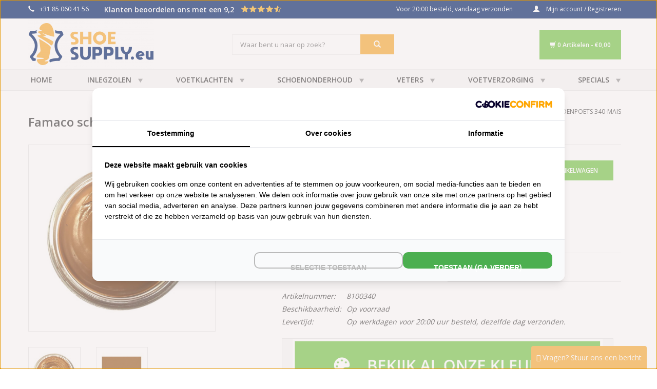

--- FILE ---
content_type: text/html;charset=utf-8
request_url: https://www.shoesupply.eu/famaco-schoenpoets-340-mais.html
body_size: 18585
content:

<!DOCTYPE html>
<html lang="nl">
  <head>
    
    <!-- Google Tag Manager -->
<script>(function(w,d,s,l,i){w[l]=w[l]||[];w[l].push({'gtm.start':
new Date().getTime(),event:'gtm.js'});var f=d.getElementsByTagName(s)[0],
j=d.createElement(s),dl=l!='dataLayer'?'&l='+l:'';j.async=true;j.src=
'https://www.googletagmanager.com/gtm.js?id='+i+dl;f.parentNode.insertBefore(j,f);
})(window,document,'script','dataLayer','GTM-P5P4DJS');</script>
<!-- End Google Tag Manager -->    

<script src="https://analytics.ahrefs.com/analytics.js" data-key="/jWEb3myRBrM93MP8oCXKA" async></script>    

            
    
    
<!-- Lightspeed Netherlands B.V. - Custom head by Hoysem - E-commerce marketing zonder bullsh*t -->   
<meta charset="utf-8"/>
<link rel="canonical" href="https://www.shoesupply.eu/famaco-creme-de-beaute.html"/>
<meta name="robots" content="index, follow"/>
	   
<link rel="alternate" href="https://www.shoesupply.eu/index.rss" type="application/rss+xml" title="Nieuwe producten"/>
<meta property="og:url" content="https://www.shoesupply.eu/famaco-creme-de-beaute.html"/>
<meta property="og:site_name" content="ShoeSupply"/>
<meta property="og:title" content="Famaco schoenpoets 340-mais kopen bij ShoeSupply"/>
<meta property="og:description" content="Famaco schoenpoets 340-mais bestellen bij ShoeSupply ✅ Voor 20:00 besteld is vandaag verzonden ✅ Gratis retourneren binnen 30 dagen ✅ Groot assortiment ✅"/>
    
<meta name="google-site-verification" content="iW1-bPdMfQM5LkA3jEEHKmAUH74rk9KpE7dzen6Hlq4"/>
    
<meta name="google-site-verification" content="3UXF_he8iwrVodNRzZkOD0NsJ-DUnCoxu89I3vEfk54"/>
<!-- Lightspeed Netherlands B.V. - Custom head by Hoysem - E-commerce marketing zonder bullsh*t -->
<title>Famaco schoenpoets 340-mais kopen bij ShoeSupply</title>
<meta name="description" content="Famaco schoenpoets 340-mais bestellen bij ShoeSupply ✅ Voor 20:00 besteld is vandaag verzonden ✅ Gratis retourneren binnen 30 dagen ✅ Groot assortiment ✅"/>
    
    
    
<meta name="ahrefs-site-verification" content="607c53557c0398e549a2ecd89a271d0f182cb23559c5bad5ddc515367bfb619d">
<script src="https://facebook.dmwsconnector.nl/shop-assets/65401/capi.js?id=0966cd757fbfb4d0b0481066d599b16a"></script>
    <meta http-equiv="X-UA-Compatible" content="IE=edge,chrome=1">
    <meta name="viewport" content="width=device-width, initial-scale=1.0, maximum-scale=5.0, user-scalable=no">
        <meta name="apple-mobile-web-app-capable" content="yes">
    <meta name="apple-mobile-web-app-status-bar-style" content="black">
    <meta property="fb:app_id" content="966242223397117"/>


    <link rel="shortcut icon" href="https://cdn.webshopapp.com/shops/65401/themes/119816/v/1163128/assets/favicon.ico?20220216160415" type="image/x-icon" />
    <link href='//fonts.googleapis.com/css?family=Open%20Sans:400,300,600' rel='stylesheet' type='text/css'>
    <link href='//fonts.googleapis.com/css?family=Open%20Sans:400,300,600' rel='stylesheet' type='text/css'>
    <link rel="shortcut icon" href="https://cdn.webshopapp.com/shops/65401/themes/119816/v/1163128/assets/favicon.ico?20220216160415" type="image/x-icon" /> 
    <link rel="stylesheet" href="https://cdn.webshopapp.com/shops/65401/themes/119816/assets/bootstrap.css?20251220075937" />
    <link rel="stylesheet" href="https://cdn.webshopapp.com/shops/65401/themes/119816/assets/style.css?20251220075937" />    
    <link rel="stylesheet" href="https://cdn.webshopapp.com/shops/65401/themes/119816/assets/settings.css?20251220075937" />  
    <link rel="stylesheet" href="https://cdn.webshopapp.com/assets/gui-2-0.css?2025-02-20" />
    <link rel="stylesheet" href="https://cdn.webshopapp.com/assets/gui-responsive-2-0.css?2025-02-20" /> 
        
    <link href="https://maxcdn.bootstrapcdn.com/font-awesome/4.7.0/css/font-awesome.min.css" rel="stylesheet" integrity="sha384-wvfXpqpZZVQGK6TAh5PVlGOfQNHSoD2xbE+QkPxCAFlNEevoEH3Sl0sibVcOQVnN" crossorigin="anonymous">
    <link rel="stylesheet" href="https://cdn.webshopapp.com/shops/65401/themes/119816/assets/custom.css?20251220075937" />
    <script src="https://cdn.webshopapp.com/assets/jquery-1-9-1.js?2025-02-20"></script>
    <script src="https://cdn.webshopapp.com/assets/jquery-ui-1-10-1.js?2025-02-20"></script>
   
    <script type="text/javascript" src="https://cdn.webshopapp.com/shops/65401/themes/119816/assets/global.js?20251220075937"></script>

    <script type="text/javascript" src="https://cdn.webshopapp.com/shops/65401/themes/119816/assets/jcarousel.js?20251220075937"></script>
    <script type="text/javascript" src="https://cdn.webshopapp.com/assets/gui.js?2025-02-20"></script>
    <script type="text/javascript" src="https://cdn.webshopapp.com/assets/gui-responsive-2-0.js?2025-02-20"></script>
    
    <link rel="stylesheet" href="https://cdn.webshopapp.com/shops/65401/themes/119816/assets/header.css?20251220075937" />  

<link rel="stylesheet" href="https://use.fontawesome.com/releases/v5.3.1/css/all.css" integrity="sha384-mzrmE5qonljUremFsqc01SB46JvROS7bZs3IO2EmfFsd15uHvIt+Y8vEf7N7fWAU" crossorigin="anonymous">


        <link rel="stylesheet" href="https://cdn.webshopapp.com/shops/65401/themes/119816/assets/molders-media.css?20251220075937" />
      
    <!--[if lt IE 9]>
    <link rel="stylesheet" href="https://cdn.webshopapp.com/shops/65401/themes/119816/assets/style-ie.css?20251220075937" />
    <![endif]-->
    
    <meta name="google-site-verification" content="kynzFgztboSSbA2QxQ1F4hJ6TutAqzSrT-TUBoFujCA"/>
		<meta name="google-site-verification" content="CfU42tXWJiWpkbjDfamxuIk96vI672rZzK36Ka6tn3E"/>
		<meta name="google-site-verification" content="iW1-bPdMfQM5LkA3jEEHKmAUH74rk9KpE7dzen6Hlq4"/>
    <meta name="facebook-domain-verification" content="ipq1bod8frgtwy4djcgsgv1xxgtihv" />
    
        <!-- Hotjar Tracking Code for https://www.shoesupply.eu/ -->
<script>
    (function(h,o,t,j,a,r){
        h.hj=h.hj||function(){(h.hj.q=h.hj.q||[]).push(arguments)};
        h._hjSettings={hjid:2809184,hjsv:6};
        a=o.getElementsByTagName('head')[0];
        r=o.createElement('script');r.async=1;
        r.src=t+h._hjSettings.hjid+j+h._hjSettings.hjsv;
        a.appendChild(r);
    })(window,document,'https://static.hotjar.com/c/hotjar-','.js?sv=');
</script>
    
  </head>
  <body>  
    
    <script type="application/ld+json">
{
  "@context": "https://schema.org",
  "@type": "BreadcrumbList",
  "itemListElement": [
    {
      "@type": "ListItem",
      "position": 1,
      "name": "Home",
      "item": "https://www.shoesupply.eu/"
    }
        ,{
      "@type": "ListItem",
      "position": 2,
      "name": "Famaco schoenpoets 340-mais",
      "item": "https://www.shoesupply.eu/famaco-schoenpoets-340-mais.html"
    }
      ]
}
</script>

<script type="application/ld+json">
{
  "@context": "https://schema.org",
  "@type": "Organization",
  "@id": "https://www.shoesupply.eu/#Organization",
  "name": "ShoeSupply.eu",
  "url": "https://www.shoesupply.eu/",
  "logo": {
    "@type": "ImageObject",
    "url": "https://cdn.webshopapp.com/shops/65401/themes/119816/v/1163087/assets/logo.png?20220216134902",
    "width": 112,
    "height": 112
  },
  "contactPoint": {
    "@type": "ContactPoint",
    "telephone": "0850604156",
		"email": "info@shoesupply.eu",
    "areaServed": "NL",
    "availableLanguage": "Dutch"
  },
  "sameAs": [
    "https://www.facebook.com/shoesupply",
    "https://www.instagram.com/shoesupply.eu/"
  ],
  "aggregateRating": {
    "@type": "AggregateRating",
		"bestRating": "10",
    "worstRating": "1",
    "ratingValue": "9.1",
    "reviewCount": "5030",
    "url": "https://www.kiyoh.com/reviews/1042045/shoesupply_eu"
  }
}
</script>

<script type="application/ld+json">
{
  "@context": "https://schema.org",
  "@type": "WebSite",
  "@id": "https://www.shoesupply.eu/#WebSite",
  "url": "https://www.shoesupply.eu/",
  "name": "ShoeSupply.eu",
  "inLanguage": "nl",
  "publisher": {
    "@id": "https://www.shoesupply.eu/#Organization"
  }
}
</script>

<script type="application/ld+json">
{
  "@context": "https://schema.org",
  "@type": "Product",
  "@id": "https://www.shoesupply.eu/famaco-schoenpoets-340-mais.html#Product",
  "name": "FAMACO Famaco schoenpoets 340-mais",
  "image": [
    "https://cdn.webshopapp.com/shops/65401/files/478100486/800x800x2/famaco-famaco-schoenpoets-340-mais.jpg"
  ],
  "description": "
Famaco Schoensmeer - Crème de Beauté - mais
Famaco Crème de Beauté is een schoencrème van zeer hoge kwaliteit. De Famaco schoenpoets verzorgt het leder hersteld de kleur en zorgt voor langdurige glans. Voor ons een absolute aanrader: perfect verzorgende en kleurende schoensmeer van het topmerk Famaco.
Famaco Crême de Beauté - schoensmeer is een traditionele wasformule vervaardigd uit natuurlijke wassoorten waaronder bijenwas. Het is bijzonder geschikt voor glad leer. Het is ook ideaal voor renovatiewerkzaamheden zoals meubels en andere leren of met glad leer beklede voorwerpen waarbij je een natuurlijke glans wilt bereiken. Het aanbrengen van lagen versterkt de kleur en glans. Een volledige kleurmatch is niet nodig omdat dit product de bestaande kleur van het leer versterkt zonder het karakter ervan te veranderen. Famaco Crême de Beauté - schoensmeer is gemakkelijk aan te brengen met een borstel of doek/stofdoek droogt snel en kan na het oppoetsen in slechts 2 minuten worden overschilderd.
Inhoud: 50ml
Voordelen van Famaco Crême de Beauté - schoensmeer
Het gebruik van Famaco Crême de Beauté - schoensmeer biedt veel voordelen. Famaco heeft een uitgebreide kleurencollectie wat betekent dat er voor bijna iedereen een kleur is.

Voedt en verrijkt het leer
Voegt kleur toe om de schoen weer tot leven te brengen
Verrijkt het leer met was voor extra bescherming
Moderne versie van de klassieke tinpoets
Eenvoudig aan te brengen

Hoe Famaco Crême de Beauté - schoensmeer aan te brengen:

Kies de leren schoenen die je wilt renoveren en kies de kleur die het meest overeenkomt uit onze kleurenpagina.
Reinig de schoen met een reinigingsmiddel en zorg ervoor dat al het vuil stof en modder is verwijderd.
Breng met een doek of insmeerborstel een KLEINE hoeveelheid schoenpoets aan op een onopvallende plek op de schoen om te controleren of de kleur goed past.
Bent je tevreden met de kleur? Breng de schoenpoets dan met kleine cirkelvormige bewegingen aan
Let op dat je niet te veel aanbrengt.
Laat drogen voordat je een nieuwe laag aanbrengt.
Breng indien nodig een nieuwe laag Famaco Crême de Beauté - schoensmeer aan totdat je tevreden bent met de dekking.
Poets de crème na het drogen op met een poetsdoek tot een hoge optimale glans! (We hebben ontdekt dat lichtere streken een sneller resultaat opleveren).

Famaco Crême de Beauté - schoensmeer zorgt voor een langdurige waskleur en een prachtige glans. Famaco Crême de Beauté - schoensmeer is geschikt voor alle gladde leersoorten. Het geeft niet alleen kleur maar vernieuwt en conditioneert het leer ook waardoor de schoenen weer tot leven komen en de oorspronkelijke kwaliteit wordt hersteld.
Famaco Crême de Beauté - schoensmeer Heritage;
Famaco Crême de Beauté - schoensmeer heeft een onberispelijke geschiedenis een familiebedrijf in schoenverzorging met meer dan 80 jaar ervaring. De fabriek is gevestigd in de Parijse voorstad Châtillon en produceert al sinds 1931. Het bedrijf wordt nu gerund door broer en zus Audrey en Bruno die in 2014 hun succesvolle carrières opgaven om het bedrijf van hun vader over te nemen.
Famaco Crême de Beauté - schoensmeer Dit is een van onze bestverkochte producten zegt Audrey. We maken het al sinds de jaren 70 en mensen zijn er dol op.
Een krachtige maar volkomen aangename unieke Famaco-geur van bijenwas gemengd met een lage dosis oplosmiddelen hangt in de lucht door de fabriek en het magazijn. Vlassis Emmanouil hoofd ontwikkeling bij Famaco straalt een gevoel van triomf uit bij elke batch.
FAMACO groeit in erkenning als de beste leerwas ter wereld.
Famaco crème de bauté is er in meer dan 100 kleuren.
Deze unieke schoenpoets heeft het grootste aantal kleuren van alle merken die wij verkopen en worden regelmatig aangevuld met de nieuwste schoenenmode kleuren.",
    "brand": {
    "@type": "Brand",
    "name": "FAMACO"
  },
        "mpn": "8100340",
      "gtin13": "3545680305405",
    "offers": {
    "@type": "Offer",
    "url": "https://www.shoesupply.eu/famaco-schoenpoets-340-mais.html",
    "priceCurrency": "EUR",
    "price": "6.95",
    "itemCondition": "https://schema.org/NewCondition",
        "availability": "https://schema.org/InStock"
      }
}
</script>
    
        
    <!-- Google Tag Manager (noscript) -->
<noscript><iframe src="https://www.googletagmanager.com/ns.html?id=GTM-P5P4DJS"
height="0" width="0" style="display:none;visibility:hidden"></iframe></noscript>
<!-- End Google Tag Manager (noscript) -->
    
        
            
    
      
    <!-- <link rel="stylesheet" type="text/css" href="http://localhost:8081/MoldersMedia/ShoeSupply/css/app.css"/> -->


<header>
      <div class="topnav">
        <div class="container">
                    <div class="left">
            <div class="phone"><a href="callto:0031850604156"><span class="glyphicon glyphicon-earphone"></span>+31 85 060 41 56</a></div>
            <div class="rating-text hidden-xs">
            <div class="kiyoh-rating-bar">
                  <div class="kiyoh-rating">
                     Klanten beoordelen ons met een 9,2 
                     <div class="rating-a hidden-sm" data-val="9.2" data-max="10"></div>
                  </div>
               </div>
            </div>
          </div>
          <div class="right">
            <div class="usp hidden-xs">
              Voor 20:00 besteld, vandaag verzonden
            </div>
            <div class="mobile-right visible-xs">
              <div class="flex">
                <div class="cart-mobile">
                  <label for="show-cart-mobile"> 
                    <span class="glyphicon glyphicon-shopping-cart"></span>
                  </label>
                  <input type="checkbox" id="show-cart-mobile" />
                  <div class="cart-content">
                    <div class="cart-header">
                      <div class="cart-title">Winkelwagen</div>
                      <div class="cart-items">0 items</div>
                    </div>
                                        <div class="cart-empty">
                      Uw winkelwagen is leeg...
                    </div>
                    
                    <div class="cart-items-wrapper">
                                            
                    </div>
                    <div class="cart-info">
                      <div class="cart-total">
                        <div class="cart-total-label">Totaal</div>
                        <div class="cart-total-value">€0,00</div>
                      </div>
                      <a href="https://www.shoesupply.eu/cart/" class="cart-link"><span class="glyphicon glyphicon-shopping-cart"></span>Bestellen</a>
                    </div>
                  </div>
                </div>

                <a href="https://www.shoesupply.eu/account/" title="Mijn account">
                  <span class="glyphicon glyphicon-user"></span>
                </a>
              </div>
            </div>
            <a href="https://www.shoesupply.eu/account/" title="Mijn account" class="my-account hidden-xs">
              <span class="glyphicon glyphicon-user"></span>
              <span class="hidden-sm">
                                Mijn account / Registreren
                              </span>     
            </a>
          </div>
        </div>
      </div>
      <div class="container header-center hidden-xs">
        <div class="align">
          <div class="vertical logo">
            <a href="https://www.shoesupply.eu/" title="Alles voor uw schoenen en voeten vindt u bij">
              <img src="https://cdn.webshopapp.com/shops/65401/themes/119816/v/1163087/assets/logo.png?20220216134902" alt="Alles voor uw schoenen en voeten vindt u bij" width="245" height="98"/>
            </a>
          </div>
          <form action="https://www.shoesupply.eu/search/" method="get" id="formSearch">
            <input type="text" name="q" autocomplete="off"  value="" placeholder="Waar bent u naar op zoek?"/>
            <div class="searchButton" onclick="$('#formSearch').submit();" title="Zoeken" >
              <span class="glyphicon glyphicon-search"></span>
            </div>
            <div class="search-hints">
              <div class="search-hints-container">
              
             
							
              </div>
              <div class="search-hints-none">Er zijn geen producten gevonden</div>
              <div class="search-hints-more">
                <a href="#">Meer resultaten</a>
              </div>
            </div>
          </form>
          <div class="quality-mark hidden-sm">
						<!--      Kiyoh Widget hier plaatsen        -->
          </div>
          <div class="cart">
            <label for="show-cart"> 
             <span class="glyphicon glyphicon-shopping-cart" style="color: white;"></span>
              0 Artikelen - €0,00
            </label>
            <input type="checkbox" id="show-cart" />
            <div class="cart-content">
              <div class="cart-header">
                <div class="cart-title">Winkelwagen</div>
                <div class="cart-items">0 items</div>
              </div>
                            <div class="cart-empty">
                Uw winkelwagen is leeg...
              </div>
                            <div class="cart-items-wrapper">
                            
              </div>
              <div class="cart-info">
                <div class="cart-total">
                  <div class="cart-total-label">Totaal</div>
                  <div class="cart-total-value">€0,00</div>
                </div>
                <a href="https://www.shoesupply.eu/cart/" class="cart-link"><span class="glyphicon glyphicon-shopping-cart"></span>Bestellen</a>
              </div>
            </div>
          </div>
        </div>
      </div>
  
  <nav class="nonbounce desktop vertical main-nav hidden-xs">
    <div class="container">
      <ul>
        <li class="item home ">
          <a class="itemLink" href="https://www.shoesupply.eu/">Home</a>
        </li>
                <li class="item sub">
          <a class="itemLink" href="https://www.shoesupply.eu/inlegzolen/" title="Inlegzolen">Inlegzolen</a>
                    <span class="glyphicon glyphicon-play"></span>
          <div class="subnav">
            <ul class="">
                            <li class="subitem">
                <a class="subitemLink" href="https://www.shoesupply.eu/inlegzolen/hele-inlegzolen/" title="Hele inlegzolen">Hele inlegzolen</a>
                                <span class="glyphicon glyphicon-play"></span>
                <div class="subnav">
                  <ul class="">
                                        <li class="subitem">
                      <a class="subitemLink" href="https://www.shoesupply.eu/inlegzolen/hele-inlegzolen/badstof/" title="Badstof">Badstof</a>
                    </li>
                                        <li class="subitem">
                      <a class="subitemLink" href="https://www.shoesupply.eu/inlegzolen/hele-inlegzolen/gelzolen/" title="Gelzolen">Gelzolen</a>
                    </li>
                                        <li class="subitem">
                      <a class="subitemLink" href="https://www.shoesupply.eu/inlegzolen/hele-inlegzolen/leer/" title="Leer">Leer</a>
                    </li>
                                        <li class="subitem">
                      <a class="subitemLink" href="https://www.shoesupply.eu/inlegzolen/hele-inlegzolen/memory-foam/" title="Memory foam">Memory foam</a>
                    </li>
                                        <li class="subitem">
                      <a class="subitemLink" href="https://www.shoesupply.eu/inlegzolen/hele-inlegzolen/met-voetbed/" title="Met voetbed">Met voetbed</a>
                    </li>
                                        <li class="subitem">
                      <a class="subitemLink" href="https://www.shoesupply.eu/inlegzolen/hele-inlegzolen/wol/" title="Wol">Wol</a>
                    </li>
                                      </ul>
                </div>
                              </li>
                            <li class="subitem">
                <a class="subitemLink" href="https://www.shoesupply.eu/inlegzolen/halve-inlegzolen/" title="Halve inlegzolen">Halve inlegzolen</a>
                                <span class="glyphicon glyphicon-play"></span>
                <div class="subnav">
                  <ul class="">
                                        <li class="subitem">
                      <a class="subitemLink" href="https://www.shoesupply.eu/inlegzolen/halve-inlegzolen/voorvoet-zooltjes/" title="Voorvoet zooltjes">Voorvoet zooltjes</a>
                    </li>
                                        <li class="subitem">
                      <a class="subitemLink" href="https://www.shoesupply.eu/inlegzolen/halve-inlegzolen/achter-middenvoet/" title="Achter - middenvoet">Achter - middenvoet</a>
                    </li>
                                      </ul>
                </div>
                              </li>
                            <li class="subitem">
                <a class="subitemLink" href="https://www.shoesupply.eu/inlegzolen/hielzooltjes/" title="Hielzooltjes">Hielzooltjes</a>
                                <span class="glyphicon glyphicon-play"></span>
                <div class="subnav">
                  <ul class="">
                                        <li class="subitem">
                      <a class="subitemLink" href="https://www.shoesupply.eu/inlegzolen/hielzooltjes/hakverhogers/" title="Hakverhogers">Hakverhogers</a>
                    </li>
                                        <li class="subitem">
                      <a class="subitemLink" href="https://www.shoesupply.eu/inlegzolen/hielzooltjes/hielkussen/" title="Hielkussen">Hielkussen</a>
                    </li>
                                        <li class="subitem">
                      <a class="subitemLink" href="https://www.shoesupply.eu/inlegzolen/hielzooltjes/anti-slip-hiel/" title="Anti slip hiel">Anti slip hiel</a>
                    </li>
                                      </ul>
                </div>
                              </li>
                            <li class="subitem">
                <a class="subitemLink" href="https://www.shoesupply.eu/inlegzolen/steunzolen/" title="Steunzolen">Steunzolen</a>
                              </li>
                            <li class="subitem">
                <a class="subitemLink" href="https://www.shoesupply.eu/inlegzolen/kinderzooltjes/" title="Kinderzooltjes">Kinderzooltjes</a>
                              </li>
                            <li class="subitem">
                <a class="subitemLink" href="https://www.shoesupply.eu/inlegzolen/geurvreters/" title="Geurvreters">Geurvreters</a>
                              </li>
                            <li class="subitem">
                <a class="subitemLink" href="https://www.shoesupply.eu/inlegzolen/hakken-en-pumps/" title="Hakken en Pumps">Hakken en Pumps</a>
                              </li>
                            <li class="subitem">
                <a class="subitemLink" href="https://www.shoesupply.eu/inlegzolen/sneakers/" title="Sneakers">Sneakers</a>
                              </li>
                            <li class="subitem">
                <a class="subitemLink" href="https://www.shoesupply.eu/inlegzolen/sportzolen/" title="Sportzolen">Sportzolen</a>
                              </li>
                            <li class="subitem">
                <a class="subitemLink" href="https://www.shoesupply.eu/inlegzolen/wandelschoenen/" title="Wandelschoenen">Wandelschoenen</a>
                              </li>
                            <li class="subitem">
                <a class="subitemLink" href="https://www.shoesupply.eu/inlegzolen/warme-inlegzolen/" title="Warme inlegzolen">Warme inlegzolen</a>
                              </li>
                            <li class="subitem">
                <a class="subitemLink" href="https://www.shoesupply.eu/inlegzolen/werkschoenen/" title="Werkschoenen">Werkschoenen</a>
                              </li>
                            <li class="subitem">
                <a class="subitemLink" href="https://www.shoesupply.eu/inlegzolen/zomer/" title="Zomer">Zomer</a>
                              </li>
                            <li class="subitem">
                <a class="subitemLink" href="https://www.shoesupply.eu/inlegzolen/merken/" title="Merken">Merken</a>
                                <span class="glyphicon glyphicon-play"></span>
                <div class="subnav">
                  <ul class="">
                                        <li class="subitem">
                      <a class="subitemLink" href="https://www.shoesupply.eu/inlegzolen/merken/bama/" title="Bama">Bama</a>
                    </li>
                                        <li class="subitem">
                      <a class="subitemLink" href="https://www.shoesupply.eu/inlegzolen/merken/bergal/" title="Bergal">Bergal</a>
                    </li>
                                        <li class="subitem">
                      <a class="subitemLink" href="https://www.shoesupply.eu/inlegzolen/merken/coimbra/" title="Coimbra">Coimbra</a>
                    </li>
                                        <li class="subitem">
                      <a class="subitemLink" href="https://www.shoesupply.eu/inlegzolen/merken/famaco/" title="Famaco">Famaco</a>
                    </li>
                                        <li class="subitem">
                      <a class="subitemLink" href="https://www.shoesupply.eu/inlegzolen/merken/footactive/" title="Footactive">Footactive</a>
                    </li>
                                        <li class="subitem">
                      <a class="subitemLink" href="https://www.shoesupply.eu/inlegzolen/merken/footlogics/" title="Footlogics">Footlogics</a>
                    </li>
                                        <li class="subitem">
                      <a class="subitemLink" href="https://www.shoesupply.eu/inlegzolen/merken/marla/" title="Marla">Marla</a>
                    </li>
                                        <li class="subitem">
                      <a class="subitemLink" href="https://www.shoesupply.eu/inlegzolen/merken/medisole/" title="Medisole">Medisole</a>
                    </li>
                                        <li class="subitem">
                      <a class="subitemLink" href="https://www.shoesupply.eu/inlegzolen/merken/mephisto/" title="Mephisto">Mephisto</a>
                    </li>
                                        <li class="subitem">
                      <a class="subitemLink" href="https://www.shoesupply.eu/inlegzolen/merken/mysole/" title="Mysole">Mysole</a>
                    </li>
                                        <li class="subitem">
                      <a class="subitemLink" href="https://www.shoesupply.eu/inlegzolen/merken/pedag/" title="Pedag">Pedag</a>
                    </li>
                                        <li class="subitem">
                      <a class="subitemLink" href="https://www.shoesupply.eu/inlegzolen/merken/saphir/" title="Saphir">Saphir</a>
                    </li>
                                        <li class="subitem">
                      <a class="subitemLink" href="https://www.shoesupply.eu/inlegzolen/merken/shoeboys/" title="Shoeboy&#039;s">Shoeboy&#039;s</a>
                    </li>
                                        <li class="subitem">
                      <a class="subitemLink" href="https://www.shoesupply.eu/inlegzolen/merken/sl-1918/" title="SL 1918">SL 1918</a>
                    </li>
                                      </ul>
                </div>
                              </li>
                          </ul>
          </div>
                  </li>
                <li class="item sub">
          <a class="itemLink" href="https://www.shoesupply.eu/voetklachten/" title="Voetklachten">Voetklachten</a>
                    <span class="glyphicon glyphicon-play"></span>
          <div class="subnav">
            <ul class="">
                            <li class="subitem">
                <a class="subitemLink" href="https://www.shoesupply.eu/voetklachten/achillespees/" title="Achillespees">Achillespees</a>
                              </li>
                            <li class="subitem">
                <a class="subitemLink" href="https://www.shoesupply.eu/voetklachten/brandende-voeten/" title="Brandende voeten">Brandende voeten</a>
                              </li>
                            <li class="subitem">
                <a class="subitemLink" href="https://www.shoesupply.eu/voetklachten/doorgezakte-voet/" title="Doorgezakte voet">Doorgezakte voet</a>
                              </li>
                            <li class="subitem">
                <a class="subitemLink" href="https://www.shoesupply.eu/voetklachten/etalagebenen/" title="Etalagebenen">Etalagebenen</a>
                              </li>
                            <li class="subitem">
                <a class="subitemLink" href="https://www.shoesupply.eu/voetklachten/fasciitis-plantaris/" title="Fasciitis Plantaris">Fasciitis Plantaris</a>
                              </li>
                            <li class="subitem">
                <a class="subitemLink" href="https://www.shoesupply.eu/voetklachten/hielspoor/" title="Hielspoor">Hielspoor</a>
                              </li>
                            <li class="subitem">
                <a class="subitemLink" href="https://www.shoesupply.eu/voetklachten/koude-voeten/" title="Koude voeten">Koude voeten</a>
                              </li>
                            <li class="subitem">
                <a class="subitemLink" href="https://www.shoesupply.eu/voetklachten/mortons-neuroom/" title="Mortons Neuroom">Mortons Neuroom</a>
                              </li>
                            <li class="subitem">
                <a class="subitemLink" href="https://www.shoesupply.eu/voetklachten/neuropathie/" title="Neuropathie">Neuropathie</a>
                              </li>
                            <li class="subitem">
                <a class="subitemLink" href="https://www.shoesupply.eu/voetklachten/overpronatie/" title="Overpronatie">Overpronatie</a>
                              </li>
                            <li class="subitem">
                <a class="subitemLink" href="https://www.shoesupply.eu/voetklachten/pijn-zijkant-voet/" title="Pijn zijkant voet">Pijn zijkant voet</a>
                              </li>
                            <li class="subitem">
                <a class="subitemLink" href="https://www.shoesupply.eu/voetklachten/pijn-onder-voet/" title="Pijn onder voet">Pijn onder voet</a>
                              </li>
                            <li class="subitem">
                <a class="subitemLink" href="https://www.shoesupply.eu/voetklachten/platvoeten/" title="Platvoeten">Platvoeten</a>
                              </li>
                            <li class="subitem">
                <a class="subitemLink" href="https://www.shoesupply.eu/voetklachten/rugklachten/" title="Rugklachten">Rugklachten</a>
                              </li>
                            <li class="subitem">
                <a class="subitemLink" href="https://www.shoesupply.eu/voetklachten/shin-splints/" title="Shin splints">Shin splints</a>
                              </li>
                            <li class="subitem">
                <a class="subitemLink" href="https://www.shoesupply.eu/voetklachten/spreidvoet/" title="Spreidvoet">Spreidvoet</a>
                              </li>
                            <li class="subitem">
                <a class="subitemLink" href="https://www.shoesupply.eu/voetklachten/tintelende-voeten/" title="Tintelende voeten">Tintelende voeten</a>
                              </li>
                            <li class="subitem">
                <a class="subitemLink" href="https://www.shoesupply.eu/voetklachten/zweetvoeten/" title="Zweetvoeten">Zweetvoeten</a>
                              </li>
                          </ul>
          </div>
                  </li>
                <li class="item sub">
          <a class="itemLink" href="https://www.shoesupply.eu/schoenonderhoud/" title="Schoenonderhoud">Schoenonderhoud</a>
                    <span class="glyphicon glyphicon-play"></span>
          <div class="subnav">
            <ul class="">
                            <li class="subitem">
                <a class="subitemLink" href="https://www.shoesupply.eu/schoenonderhoud/leer/" title="Leer">Leer</a>
                                <span class="glyphicon glyphicon-play"></span>
                <div class="subnav">
                  <ul class="">
                                        <li class="subitem">
                      <a class="subitemLink" href="https://www.shoesupply.eu/schoenonderhoud/leer/ledervet/" title="Ledervet">Ledervet</a>
                    </li>
                                        <li class="subitem">
                      <a class="subitemLink" href="https://www.shoesupply.eu/schoenonderhoud/leer/schoenen-wax/" title="Schoenen wax">Schoenen wax</a>
                    </li>
                                      </ul>
                </div>
                              </li>
                            <li class="subitem">
                <a class="subitemLink" href="https://www.shoesupply.eu/schoenonderhoud/suede-nubuck/" title="Suede &amp; Nubuck">Suede &amp; Nubuck</a>
                                <span class="glyphicon glyphicon-play"></span>
                <div class="subnav">
                  <ul class="">
                                        <li class="subitem">
                      <a class="subitemLink" href="https://www.shoesupply.eu/schoenonderhoud/suede-nubuck/spray/" title="Spray">Spray</a>
                    </li>
                                        <li class="subitem">
                      <a class="subitemLink" href="https://www.shoesupply.eu/schoenonderhoud/suede-nubuck/deppers/" title="Deppers">Deppers</a>
                    </li>
                                      </ul>
                </div>
                              </li>
                            <li class="subitem">
                <a class="subitemLink" href="https://www.shoesupply.eu/schoenonderhoud/schoenspray/" title="Schoenspray">Schoenspray</a>
                              </li>
                            <li class="subitem">
                <a class="subitemLink" href="https://www.shoesupply.eu/schoenonderhoud/lakleer/" title="Lakleer">Lakleer</a>
                              </li>
                            <li class="subitem">
                <a class="subitemLink" href="https://www.shoesupply.eu/schoenonderhoud/sneakers/" title="Sneakers">Sneakers</a>
                              </li>
                            <li class="subitem">
                <a class="subitemLink" href="https://www.shoesupply.eu/schoenonderhoud/wandelschoenen/" title="Wandelschoenen">Wandelschoenen</a>
                              </li>
                            <li class="subitem">
                <a class="subitemLink" href="https://www.shoesupply.eu/schoenonderhoud/milieuvriendelijk/" title="Milieuvriendelijk">Milieuvriendelijk</a>
                              </li>
                            <li class="subitem">
                <a class="subitemLink" href="https://www.shoesupply.eu/schoenonderhoud/schoenen-deo/" title="Schoenen deo">Schoenen deo</a>
                              </li>
                            <li class="subitem">
                <a class="subitemLink" href="https://www.shoesupply.eu/schoenonderhoud/shoe-stretch-spray/" title="Shoe Stretch Spray">Shoe Stretch Spray</a>
                              </li>
                            <li class="subitem">
                <a class="subitemLink" href="https://www.shoesupply.eu/schoenonderhoud/schoenpoets/" title="Schoenpoets">Schoenpoets</a>
                              </li>
                            <li class="subitem">
                <a class="subitemLink" href="https://www.shoesupply.eu/schoenonderhoud/schoenborstels/" title="Schoenborstels">Schoenborstels</a>
                              </li>
                            <li class="subitem">
                <a class="subitemLink" href="https://www.shoesupply.eu/schoenonderhoud/schoenverf/" title="Schoenverf">Schoenverf</a>
                              </li>
                            <li class="subitem">
                <a class="subitemLink" href="https://www.shoesupply.eu/schoenonderhoud/schoenlepel/" title="Schoenlepel">Schoenlepel</a>
                              </li>
                            <li class="subitem">
                <a class="subitemLink" href="https://www.shoesupply.eu/schoenonderhoud/schoenspanners/" title="Schoenspanners">Schoenspanners</a>
                              </li>
                            <li class="subitem">
                <a class="subitemLink" href="https://www.shoesupply.eu/schoenonderhoud/schoenoprekker/" title="Schoenoprekker">Schoenoprekker</a>
                              </li>
                            <li class="subitem">
                <a class="subitemLink" href="https://www.shoesupply.eu/schoenonderhoud/laarsspanners/" title="Laarsspanners">Laarsspanners</a>
                              </li>
                            <li class="subitem">
                <a class="subitemLink" href="https://www.shoesupply.eu/schoenonderhoud/spikes-anti-glij-ijzers/" title="Spikes anti glij ijzers">Spikes anti glij ijzers</a>
                              </li>
                            <li class="subitem">
                <a class="subitemLink" href="https://www.shoesupply.eu/schoenonderhoud/tassen-meubels-kleding/" title="Tassen-Meubels-Kleding">Tassen-Meubels-Kleding</a>
                              </li>
                            <li class="subitem">
                <a class="subitemLink" href="https://www.shoesupply.eu/schoenonderhoud/diversen/" title="Diversen">Diversen</a>
                              </li>
                            <li class="subitem">
                <a class="subitemLink" href="https://www.shoesupply.eu/schoenonderhoud/merken/" title="Merken">Merken</a>
                                <span class="glyphicon glyphicon-play"></span>
                <div class="subnav">
                  <ul class="">
                                        <li class="subitem">
                      <a class="subitemLink" href="https://www.shoesupply.eu/schoenonderhoud/merken/bama/" title="Bama">Bama</a>
                    </li>
                                        <li class="subitem">
                      <a class="subitemLink" href="https://www.shoesupply.eu/schoenonderhoud/merken/burgol/" title="Burgol">Burgol</a>
                    </li>
                                        <li class="subitem">
                      <a class="subitemLink" href="https://www.shoesupply.eu/schoenonderhoud/merken/collonil/" title="Collonil">Collonil</a>
                    </li>
                                        <li class="subitem">
                      <a class="subitemLink" href="https://www.shoesupply.eu/schoenonderhoud/merken/collonil-1909/" title="Collonil 1909">Collonil 1909</a>
                    </li>
                                        <li class="subitem">
                      <a class="subitemLink" href="https://www.shoesupply.eu/schoenonderhoud/merken/dasco/" title="Dasco">Dasco</a>
                    </li>
                                        <li class="subitem">
                      <a class="subitemLink" href="https://www.shoesupply.eu/schoenonderhoud/merken/famaco/" title="Famaco">Famaco</a>
                    </li>
                                        <li class="subitem">
                      <a class="subitemLink" href="https://www.shoesupply.eu/schoenonderhoud/merken/gabor/" title="Gabor">Gabor</a>
                    </li>
                                        <li class="subitem">
                      <a class="subitemLink" href="https://www.shoesupply.eu/schoenonderhoud/merken/marla/" title="Marla">Marla</a>
                    </li>
                                        <li class="subitem">
                      <a class="subitemLink" href="https://www.shoesupply.eu/schoenonderhoud/merken/nanex/" title="Nanex">Nanex</a>
                    </li>
                                        <li class="subitem">
                      <a class="subitemLink" href="https://www.shoesupply.eu/schoenonderhoud/merken/nikwax/" title="Nikwax">Nikwax</a>
                    </li>
                                        <li class="subitem">
                      <a class="subitemLink" href="https://www.shoesupply.eu/schoenonderhoud/merken/rapide/" title="Rapide">Rapide</a>
                    </li>
                                        <li class="subitem">
                      <a class="subitemLink" href="https://www.shoesupply.eu/schoenonderhoud/merken/saphir/" title="Saphir">Saphir</a>
                    </li>
                                        <li class="subitem">
                      <a class="subitemLink" href="https://www.shoesupply.eu/schoenonderhoud/merken/saphir-medaille-dor/" title="Saphir Medaille d&#039;Or">Saphir Medaille d&#039;Or</a>
                    </li>
                                        <li class="subitem">
                      <a class="subitemLink" href="https://www.shoesupply.eu/schoenonderhoud/merken/shoeboys/" title="Shoeboy&#039;s">Shoeboy&#039;s</a>
                    </li>
                                        <li class="subitem">
                      <a class="subitemLink" href="https://www.shoesupply.eu/schoenonderhoud/merken/shoesustain/" title="Shoesustain">Shoesustain</a>
                    </li>
                                        <li class="subitem">
                      <a class="subitemLink" href="https://www.shoesupply.eu/schoenonderhoud/merken/tarrago/" title="Tarrago">Tarrago</a>
                    </li>
                                        <li class="subitem">
                      <a class="subitemLink" href="https://www.shoesupply.eu/schoenonderhoud/merken/trg/" title="TRG">TRG</a>
                    </li>
                                        <li class="subitem">
                      <a class="subitemLink" href="https://www.shoesupply.eu/schoenonderhoud/merken/van-bommel-schoensmeer/" title="Van Bommel Schoensmeer">Van Bommel Schoensmeer</a>
                    </li>
                                      </ul>
                </div>
                              </li>
                          </ul>
          </div>
                  </li>
                <li class="item sub">
          <a class="itemLink" href="https://www.shoesupply.eu/veters/" title="Veters">Veters</a>
                    <span class="glyphicon glyphicon-play"></span>
          <div class="subnav">
            <ul class="">
                            <li class="subitem">
                <a class="subitemLink" href="https://www.shoesupply.eu/veters/ronde/" title="Ronde">Ronde</a>
                              </li>
                            <li class="subitem">
                <a class="subitemLink" href="https://www.shoesupply.eu/veters/platte/" title="Platte">Platte</a>
                              </li>
                            <li class="subitem">
                <a class="subitemLink" href="https://www.shoesupply.eu/veters/elastische/" title="Elastische">Elastische</a>
                              </li>
                            <li class="subitem">
                <a class="subitemLink" href="https://www.shoesupply.eu/veters/leren/" title="Leren">Leren</a>
                              </li>
                            <li class="subitem">
                <a class="subitemLink" href="https://www.shoesupply.eu/veters/lint/" title="Lint">Lint</a>
                              </li>
                            <li class="subitem">
                <a class="subitemLink" href="https://www.shoesupply.eu/veters/nike/" title="Nike">Nike</a>
                              </li>
                            <li class="subitem">
                <a class="subitemLink" href="https://www.shoesupply.eu/veters/van-bommel/" title="Van Bommel">Van Bommel</a>
                              </li>
                            <li class="subitem">
                <a class="subitemLink" href="https://www.shoesupply.eu/veters/sneaker/" title="Sneaker">Sneaker</a>
                              </li>
                            <li class="subitem">
                <a class="subitemLink" href="https://www.shoesupply.eu/veters/wandelschoenen/" title="Wandelschoenen">Wandelschoenen</a>
                              </li>
                            <li class="subitem">
                <a class="subitemLink" href="https://www.shoesupply.eu/veters/wax/" title="Wax">Wax</a>
                              </li>
                            <li class="subitem">
                <a class="subitemLink" href="https://www.shoesupply.eu/veters/reflecterende/" title="Reflecterende">Reflecterende</a>
                              </li>
                            <li class="subitem">
                <a class="subitemLink" href="https://www.shoesupply.eu/veters/veter-tags/" title="Veter Tags">Veter Tags</a>
                              </li>
                            <li class="subitem">
                <a class="subitemLink" href="https://www.shoesupply.eu/veters/shoeps/" title="Shoeps">Shoeps</a>
                              </li>
                            <li class="subitem">
                <a class="subitemLink" href="https://www.shoesupply.eu/veters/u-lace/" title="U-lace">U-lace</a>
                              </li>
                            <li class="subitem">
                <a class="subitemLink" href="https://www.shoesupply.eu/veters/mr-lacy/" title="Mr Lacy">Mr Lacy</a>
                              </li>
                            <li class="subitem">
                <a class="subitemLink" href="https://www.shoesupply.eu/veters/kleuren/" title="Kleuren">Kleuren</a>
                                <span class="glyphicon glyphicon-play"></span>
                <div class="subnav">
                  <ul class="">
                                        <li class="subitem">
                      <a class="subitemLink" href="https://www.shoesupply.eu/veters/kleuren/beige/" title="Beige">Beige</a>
                    </li>
                                        <li class="subitem">
                      <a class="subitemLink" href="https://www.shoesupply.eu/veters/kleuren/blauw/" title="Blauw">Blauw</a>
                    </li>
                                        <li class="subitem">
                      <a class="subitemLink" href="https://www.shoesupply.eu/veters/kleuren/bruin/" title="Bruin">Bruin</a>
                    </li>
                                        <li class="subitem">
                      <a class="subitemLink" href="https://www.shoesupply.eu/veters/kleuren/geel/" title="Geel">Geel</a>
                    </li>
                                        <li class="subitem">
                      <a class="subitemLink" href="https://www.shoesupply.eu/veters/kleuren/gekleurd/" title="Gekleurd">Gekleurd</a>
                    </li>
                                        <li class="subitem">
                      <a class="subitemLink" href="https://www.shoesupply.eu/veters/kleuren/goud/" title="Goud">Goud</a>
                    </li>
                                        <li class="subitem">
                      <a class="subitemLink" href="https://www.shoesupply.eu/veters/kleuren/grijs/" title="Grijs">Grijs</a>
                    </li>
                                        <li class="subitem">
                      <a class="subitemLink" href="https://www.shoesupply.eu/veters/kleuren/groen/" title="Groen">Groen</a>
                    </li>
                                        <li class="subitem">
                      <a class="subitemLink" href="https://www.shoesupply.eu/veters/kleuren/oranje/" title="Oranje">Oranje</a>
                    </li>
                                        <li class="subitem">
                      <a class="subitemLink" href="https://www.shoesupply.eu/veters/kleuren/paars/" title="Paars">Paars</a>
                    </li>
                                        <li class="subitem">
                      <a class="subitemLink" href="https://www.shoesupply.eu/veters/kleuren/rood/" title="Rood">Rood</a>
                    </li>
                                        <li class="subitem">
                      <a class="subitemLink" href="https://www.shoesupply.eu/veters/kleuren/roze/" title="Roze">Roze</a>
                    </li>
                                        <li class="subitem">
                      <a class="subitemLink" href="https://www.shoesupply.eu/veters/kleuren/wit/" title="Wit">Wit</a>
                    </li>
                                        <li class="subitem">
                      <a class="subitemLink" href="https://www.shoesupply.eu/veters/kleuren/zilver/" title="Zilver">Zilver</a>
                    </li>
                                        <li class="subitem">
                      <a class="subitemLink" href="https://www.shoesupply.eu/veters/kleuren/zwart/" title="Zwart">Zwart</a>
                    </li>
                                      </ul>
                </div>
                              </li>
                          </ul>
          </div>
                  </li>
                <li class="item sub">
          <a class="itemLink" href="https://www.shoesupply.eu/voetverzorging/" title="Voetverzorging">Voetverzorging</a>
                    <span class="glyphicon glyphicon-play"></span>
          <div class="subnav">
            <ul class="">
                            <li class="subitem">
                <a class="subitemLink" href="https://www.shoesupply.eu/voetverzorging/gel-hulpmiddelen/" title="Gel Hulpmiddelen">Gel Hulpmiddelen</a>
                              </li>
                            <li class="subitem">
                <a class="subitemLink" href="https://www.shoesupply.eu/voetverzorging/voetencreme/" title="Voetencreme">Voetencreme</a>
                              </li>
                            <li class="subitem">
                <a class="subitemLink" href="https://www.shoesupply.eu/voetverzorging/voetenspray/" title="Voetenspray">Voetenspray</a>
                              </li>
                            <li class="subitem">
                <a class="subitemLink" href="https://www.shoesupply.eu/voetverzorging/zweetvoeten/" title="Zweetvoeten">Zweetvoeten</a>
                              </li>
                          </ul>
          </div>
                  </li>
                <li class="item sub">
          <a class="itemLink" href="https://www.shoesupply.eu/specials/" title="Specials">Specials</a>
                    <span class="glyphicon glyphicon-play"></span>
          <div class="subnav">
            <ul class="">
                            <li class="subitem">
                <a class="subitemLink" href="https://www.shoesupply.eu/specials/sokken/" title="Sokken">Sokken</a>
                              </li>
                            <li class="subitem">
                <a class="subitemLink" href="https://www.shoesupply.eu/specials/koffers/" title="Koffers">Koffers</a>
                              </li>
                            <li class="subitem">
                <a class="subitemLink" href="https://www.shoesupply.eu/specials/koffersets/" title="Koffersets">Koffersets</a>
                              </li>
                            <li class="subitem">
                <a class="subitemLink" href="https://www.shoesupply.eu/specials/underseaters/" title="Underseaters">Underseaters</a>
                              </li>
                            <li class="subitem">
                <a class="subitemLink" href="https://www.shoesupply.eu/specials/rugtassen/" title="Rugtassen">Rugtassen</a>
                              </li>
                          </ul>
          </div>
                  </li>
                      </ul>
      <span class="glyphicon glyphicon-remove"></span> 
    </div>
  </nav>
  
  <div class="mobile-header visible-xs">
    <div class="container">
      <div class="flex">
        <div class="toggle-menu">
          <img src="https://cdn.webshopapp.com/shops/65401/themes/119816/assets/hamburger.png?20251220075937" width="32" height="32" alt="Menu">
        </div>
        <div class="logo">
          <a href="https://www.shoesupply.eu/" title="Alles voor uw schoenen en voeten vindt u bij">
            <img src="https://cdn.webshopapp.com/shops/65401/themes/119816/v/1163087/assets/logo.png?20220216134902" alt="Alles voor uw schoenen en voeten vindt u bij" width="180" height="72"/>
          </a>
        </div>
        <div class="search">
          <label for="mobile-search"><span class="glyphicon glyphicon-search"></span></label>
          
        </div>
      </div>
    </div>
    
  </div>
  
  <div class="absolute-search visible-xs">
    <input type="checkbox" id="mobile-search" />
      <div class="mobile-search-bar">
        <form action="https://www.shoesupply.eu/search/" method="get" id="formSearchMobile">
          <input type="text" name="q" autocomplete="off"  value="" placeholder="Waar bent u naar op zoek?"/>
          <div class="searchButton" onclick="$('#formSearchMobile').submit();" title="Zoeken" >
            <span class="glyphicon glyphicon-search"></span>
          </div>
                  </form>
      </div>
  </div>

</header>   
    
    <div class="wrapper">
      <div class="container content">
                <div>
  <div class="page-title row">
  <div class="col-sm-6 col-md-6">
    <h1 class="product-page">       Famaco schoenpoets 340-mais </h1> 
    
   
  </div>
  <div class="col-sm-6 col-md-6 breadcrumbs text-right">
    <a href="https://www.shoesupply.eu/" title="Home">Home</a>
    
        / <a href="https://www.shoesupply.eu/famaco-schoenpoets-340-mais.html">Famaco schoenpoets 340-mais</a>
      </div>  
</div>
  
   <div>
        </div>
<div class="product-wrap row">
  <div class="product-img col-sm-4 col-md-4">
    <div class="zoombox">
      <div class="images"> 
       
                <a class="zoom first" data-image-id="478100486">             
                                  <img src="https://cdn.webshopapp.com/shops/65401/files/478100486/famaco-famaco-schoenpoets-340-mais.jpg" alt="FAMACO Famaco schoenpoets 340-mais" title="FAMACO Famaco schoenpoets 340-mais">
                              </a> 
                <a class="zoom" data-image-id="169403033">             
                                  <img src="https://cdn.webshopapp.com/shops/65401/files/169403033/famaco-famaco-schoenpoets-340-mais.jpg" alt="FAMACO Famaco schoenpoets 340-mais" title="FAMACO Famaco schoenpoets 340-mais">
                              </a> 
              </div>
      
      <div class="thumbs row">
                <div class="col-xs-3 col-sm-4 col-md-4">
          <a data-image-id="478100486">
                                        <img src="https://cdn.webshopapp.com/shops/65401/files/478100486/156x164x1/famaco-famaco-schoenpoets-340-mais.jpg" alt="FAMACO Famaco schoenpoets 340-mais" title="FAMACO Famaco schoenpoets 340-mais"/>
                                    </a>
        </div>
                <div class="col-xs-3 col-sm-4 col-md-4">
          <a data-image-id="169403033">
                                        <img src="https://cdn.webshopapp.com/shops/65401/files/169403033/156x164x1/famaco-famaco-schoenpoets-340-mais.jpg" alt="FAMACO Famaco schoenpoets 340-mais" title="FAMACO Famaco schoenpoets 340-mais"/>
                                    </a>
        </div>
              </div>  
    </div>
  </div>
 
  <div class="product-info col-sm-8 col-md-7 col-md-offset-1"> 
      
    <form action="https://www.shoesupply.eu/cart/add/84501653/" id=
        "product_configure_form" method="post">
              <input type="hidden" name="bundle_id" id="product_configure_bundle_id" value="">
            <div class="product-price row">
        <div class="price-wrap col-xs-5 col-md-5"> 
                    <span class="price" style="line-height: 30px;">€6,95
             
        </div>
          
                    
        <div class="cart col-xs-7 col-md-7"> 
          <div class="cart">
                        <input type="text" name="quantity" value="1" />
            <div class="change">
              <a href="javascript:;" onclick="updateQuantity('up');" class="up">+</a>
              <a href="javascript:;" onclick="updateQuantity('down');" class="down">-</a>
            </div>
            <a href="javascript:;" onclick="$('#product_configure_form').submit();" class="btn glyphicon glyphicon-shopping-cart" title="Toevoegen aan winkelwagen" >
              <span>Toevoegen aan winkelwagen</span>
            </a>
                      </div>
        </div>
          
                    
          
      </div>
    </form>   
      
      

<div class="product-usp">
   <ul class="list-unstyled">
      <li class="mb-2">
        <i class="fa fa-check product-usp-line" aria-hidden="true"></i> Duurzaam verpakt en verzonden via PostNL
      </li>
      <li class="mb-2">
         <i class="fa fa-check product-usp-line" aria-hidden="true"></i> Op werkdagen voor 20:00 uur besteld, dezelfde dag verzonden
      </li>
      <li class="mb-2">
         <i class="fa fa-check product-usp-line" aria-hidden="true"></i> Wij bezorgen binnen heel Europa
      </li>
      <li class="mb-2">
         <i class="fa fa-check product-usp-line" aria-hidden="true"></i> Klanten geven ons een 9,2
      </li>
   </ul>
</div>


    <div class="product-tabs row">
      <div class="tabs">
        <ul>
          <li class="active col-2 information"><a rel="info" href="#">Informatie</a></li>
                    <li class="col-2 reviews"><a rel="reviews" href="#">Reviews <small>(0)</small></a></li>        </ul>
      </div>                    
      <div class="tabsPages">
        <div class="page info active">
                    <table class="details">
                        <tr class="articlenumber">
              <td>Artikelnummer:</td>
              <td>8100340</td>
            </tr>
                                                 <tr class="availability">
              <td>Beschikbaarheid:</td>
              <td><span class="in-stock">Op voorraad</span>
                              </td>
            </tr>
                                    <tr class="deliverytime">
              <td>Levertijd:</td>
              <td>Op werkdagen voor 20:00 uur besteld, dezelfde dag verzonden.</td>
            </tr>
                        
          </table>
         
          
                
      
      
      
      
          <div class="clearfix"></div>
          <div class="test-product-content">
          <p><a href="https://www.shoesupply.eu/kleuren-famaco-schoencreme"><img src="https://cdn.webshopapp.com/shops/65401/files/467573474/bekijk-alle-kleuren.png" alt="" width="100%" /></a></p>
<h2>Famaco Schoensmeer - Crème de Beauté - mais</h2>
<p>Famaco Crème de Beauté is een schoencrème van zeer hoge kwaliteit. De Famaco schoenpoets verzorgt het leder, hersteld de kleur en zorgt voor langdurige glans. Voor ons een absolute aanrader: perfect verzorgende en kleurende schoensmeer van het topmerk Famaco.</p>
<p><strong>Famaco Crême de Beauté - schoensmeer</strong> is een traditionele wasformule, vervaardigd uit natuurlijke wassoorten, waaronder bijenwas. Het is bijzonder geschikt voor glad leer. Het is ook ideaal voor renovatiewerkzaamheden, zoals meubels en andere leren of met glad leer beklede voorwerpen, waarbij je een natuurlijke glans wilt bereiken. Het aanbrengen van lagen versterkt de kleur en glans. Een volledige kleurmatch is niet nodig, omdat dit product de bestaande kleur van het leer versterkt zonder het karakter ervan te veranderen. Famaco Crême de Beauté - schoensmeer is gemakkelijk aan te brengen met een borstel of doek/stofdoek, droogt snel en kan na het oppoetsen in slechts 2 minuten worden overschilderd.</p>
<p><strong>Inhoud: 50ml</strong></p>
<h2>Voordelen van Famaco Crême de Beauté - schoensmeer</h2>
<p>Het gebruik van Famaco Crême de Beauté - schoensmeer biedt veel voordelen. Famaco heeft een uitgebreide kleurencollectie, wat betekent dat er voor bijna iedereen een kleur is.</p>
<ul>
<li>Voedt en verrijkt het leer</li>
<li>Voegt kleur toe om de schoen weer tot leven te brengen</li>
<li>Verrijkt het leer met was voor extra bescherming</li>
<li>Moderne versie van de klassieke tinpoets</li>
<li>Eenvoudig aan te brengen</li>
</ul>
<h3>Hoe Famaco Crême de Beauté - schoensmeer aan te brengen:</h3>
<ul>
<li>Kies de leren schoenen die je wilt renoveren en kies de kleur die het meest overeenkomt uit onze <a href="https://www.shoesupply.eu/kleuren-famaco-schoencreme/">kleurenpagina.</a></li>
<li>Reinig de schoen met een reinigingsmiddel en zorg ervoor dat al het vuil, stof en modder is verwijderd.</li>
<li>Breng met een doek of insmeerborstel een KLEINE hoeveelheid schoenpoets aan op een onopvallende plek op de schoen om te controleren of de kleur goed past.</li>
<li>Bent je tevreden met de kleur? Breng de schoenpoets dan met kleine, cirkelvormige bewegingen aan</li>
<li>Let op dat je niet te veel aanbrengt.</li>
<li>Laat drogen voordat je een nieuwe laag aanbrengt.</li>
<li>Breng indien nodig een nieuwe laag Famaco Crême de Beauté - schoensmeer aan totdat je tevreden bent met de dekking.</li>
<li>Poets de crème na het drogen op met een poetsdoek tot een hoge, optimale glans! (We hebben ontdekt dat lichtere streken een sneller resultaat opleveren).</li>
</ul>
<p>Famaco Crême de Beauté - schoensmeer zorgt voor een langdurige waskleur en een prachtige glans. Famaco Crême de Beauté - schoensmeer is geschikt voor alle gladde leersoorten. Het geeft niet alleen kleur, maar vernieuwt en conditioneert het leer ook, waardoor de schoenen weer tot leven komen en de oorspronkelijke kwaliteit wordt hersteld.</p>
<h3>Famaco Crême de Beauté - schoensmeer Heritage;</h3>
<p>Famaco Crême de Beauté - schoensmeer heeft een onberispelijke geschiedenis, een familiebedrijf in schoenverzorging met meer dan 80 jaar ervaring. De fabriek is gevestigd in de Parijse voorstad Châtillon en produceert al sinds 1931. Het bedrijf wordt nu gerund door broer en zus Audrey en Bruno, die in 2014 hun succesvolle carrières opgaven om het bedrijf van hun vader over te nemen.</p>
<p>Famaco Crême de Beauté - schoensmeer "Dit is een van onze bestverkochte producten", zegt Audrey. "We maken het al sinds de jaren 70 en mensen zijn er dol op."</p>
<p>Een krachtige maar volkomen aangename, unieke Famaco-geur van bijenwas gemengd met een lage dosis oplosmiddelen hangt in de lucht door de fabriek en het magazijn. Vlassis Emmanouil, hoofd ontwikkeling bij Famaco, straalt een gevoel van triomf uit bij elke batch.</p>
<p>FAMACO groeit in erkenning als de beste leerwas ter wereld.</p>
<h4>Famaco crème de bauté is er in meer dan 100 kleuren.</h4>
<p>Deze unieke schoenpoets heeft het grootste aantal kleuren van alle merken die wij verkopen, en worden regelmatig aangevuld met de nieuwste schoenenmode kleuren.</p>
      </div>
                    
        </div>
        
        <div class="page reviews">
                    
          <div class="bottom">
            <div class="right">
              <a href="https://www.shoesupply.eu/account/review/44529977/">Je beoordeling toevoegen</a>
            </div>
            <span>0</span> sterren op basis van <span>0</span> beoordelingen
          </div>          
        </div>
      </div>
    </div>
  </div>
</div>
<div class="product-actions row">
  <div class="social-media col-xs-12 col-md-4">
                        
    <div class="social-block social-block-facebook">
      <div id="fb-root"></div>
      
      <script type="text/plain" data-cookieconsent="marketing">
      (function(d, s, id) {
  var js, fjs = d.getElementsByTagName(s)[0];
  if (d.getElementById(id)) return;
    js = d.createElement(s); js.id = id;
  js.src = "//connect.facebook.net/en_GB/all.js#xfbml=1&appId=154005474684339";
  fjs.parentNode.insertBefore(js, fjs);
}(document, 'script', 'facebook-jssdk'));</script>
      <div class="fb-like" data-href="https://www.shoesupply.eu/famaco-schoenpoets-340-mais.html" data-send="false" data-layout="button_count" data-width="85" data-show-faces="false"></div>
    </div>
            <div class="social-block social-block-google">
      <g:plusone size="medium"></g:plusone>
      <script type="text/plain" data-cookieconsent="marketing">
        (function() {
          var po = document.createElement('script'); po.type = 'text/javascript'; po.async = true;
          po.src = 'https://apis.google.com/js/plusone.js';
          var s = document.getElementsByTagName('script')[0]; s.parentNode.insertBefore(po, s);
        })();
      </script>
    </div>
            <div class="social-block social-block-pinterest">
      <a href="https://pinterest.com/pin/create/button/?url=https%3A%2F%2Fwww.shoesupply.eu%2Ffamaco-schoenpoets-340-mais.html&media=https%3A%2F%2Fcdn.webshopapp.com%2Fshops%2F65401%2Ffiles%2F478100486%2Ffamaco-famaco-schoenpoets-340-mais.jpg&description=FAMACO%20Famaco%20schoenpoets%20340-mais" class="pin-it-button" count-layout="horizontal" target="_blank"><img border="0" src="https://cdn.webshopapp.com/shops/65401/themes/119816/assets/pinext.png?20251220075937" title="Pin It" /></a>
      <script src="//assets.pinterest.com/js/pinit.js"></script>
    
    </div>
            <div class="social-block social-block-twitter">
      <a href="https://twitter.com/share" class="twitter-share-button" data-via="@shoesupply_eu">Tweet</a>
      <script>
!function(d,s,id){var js,fjs=d.getElementsByTagName(s)[0];if(!d.getElementById(id)){js=d.createElement(s);js.id=id;js.src="//platform.twitter.com/widgets.js";fjs.parentNode.insertBefore(js,fjs);}}(document,"script","twitter-wjs");</script>
    </div>
            
  </div>
  <div class="col-md-7 col-md-offset-1 ">
    <div class="tags-actions row">
      <div class="tags col-md-4">
                      </div>
      <div class="actions col-md-8 text-right">
        <a href="https://www.shoesupply.eu/account/wishlistAdd/44529977/?variant_id=84501653" title="Aan verlanglijst toevoegen">Aan verlanglijst toevoegen</a> / 
        <a href="https://www.shoesupply.eu/compare/add/84501653/" title="Toevoegen om te vergelijken">
          Toevoegen om te vergelijken
        </a> / 
                <a href="#" onclick="window.print(); return false;" title="Afdrukken">
          Afdrukken
        </a>
      </div>      
    </div>
  </div>    
</div>




   
  
<div class="products  related row">
  <div class="col-md-12">
    <h3>Gerelateerde producten</h3>
  </div>
    <div class="product col-xs-6 col-sm-3 col-md-3">
  <div class="image-wrap">
    <a href="https://www.shoesupply.eu/insmeerborstel-paardenhaar.html" title="ShoeSupply.eu Insmeerborstel Paardenhaar">
                       <img src="https://cdn.webshopapp.com/shops/65401/files/357153876/262x276x1/shoesupplyeu-insmeerborstel-paardenhaar.jpg" width="262" height="276" alt="ShoeSupply.eu Insmeerborstel Paardenhaar" title="ShoeSupply.eu Insmeerborstel Paardenhaar" />
                </a>
    
    <div class="description text-center">
      <a href="https://www.shoesupply.eu/insmeerborstel-paardenhaar.html" title="ShoeSupply.eu Insmeerborstel Paardenhaar">
                  
        <div class="stars">
                    <span class="glyphicon glyphicon-star"></span>
                    <span class="glyphicon glyphicon-star"></span>
                    <span class="glyphicon glyphicon-star"></span>
                    <span class="glyphicon glyphicon-star"></span>
                    <span class="glyphicon glyphicon-star"></span>
                  </div>
                <div class="text">
                    Insmeerborstel paardenhaar voor het gelijkmatig opbrengen van schoensmeer en schoenpoets. De schoencrème is goed in te poetsen met deze inpoetsborstel.
                  </div>
      </a>
                      </div>
  </div>
  
  <div class="info">
    <a href="https://www.shoesupply.eu/insmeerborstel-paardenhaar.html" title="ShoeSupply.eu Insmeerborstel Paardenhaar" class="title">
        Insmeerborstel Paardenhaar     </a>
    
    <div class="left">      
      
    
    €5,95
          
   </div>
       
   
     </div>
</div>

    <div class="product col-xs-6 col-sm-3 col-md-3">
  <div class="image-wrap">
    <a href="https://www.shoesupply.eu/schoenborstel-paardenhaar-21410424.html" title="ShoeSupply.eu Uitpoetsborstel paardenhaar">
                       <img src="https://cdn.webshopapp.com/shops/65401/files/47160892/262x276x1/shoesupplyeu-uitpoetsborstel-paardenhaar.jpg" width="262" height="276" alt="ShoeSupply.eu Uitpoetsborstel paardenhaar" title="ShoeSupply.eu Uitpoetsborstel paardenhaar" />
                </a>
    
    <div class="description text-center">
      <a href="https://www.shoesupply.eu/schoenborstel-paardenhaar-21410424.html" title="ShoeSupply.eu Uitpoetsborstel paardenhaar">
                  
        <div class="stars">
                    <span class="glyphicon glyphicon-star"></span>
                    <span class="glyphicon glyphicon-star"></span>
                    <span class="glyphicon glyphicon-star"></span>
                    <span class="glyphicon glyphicon-star"></span>
                    <span class="glyphicon glyphicon-star"></span>
                  </div>
                <div class="text">
                    Uitpoetsborstel paardenhaar voor het gelijkmatig uitpoetsen van schoensmeer en schoenpoets. De schoencrème is goed uit te poetsen op jouw schoenen.
                  </div>
      </a>
                      </div>
  </div>
  
  <div class="info">
    <a href="https://www.shoesupply.eu/schoenborstel-paardenhaar-21410424.html" title="ShoeSupply.eu Uitpoetsborstel paardenhaar" class="title">
        Uitpoetsborstel paardenhaar     </a>
    
    <div class="left">      
      
    
    €11,95
          
   </div>
       
   
     </div>
</div>

<div class="clearfix visible-xs"></div>
    <div class="product col-xs-6 col-sm-3 col-md-3">
  <div class="image-wrap">
    <a href="https://www.shoesupply.eu/famaco-poetsdoek.html" title="FAMACO Famaco Poetsdoek">
                       <img src="https://cdn.webshopapp.com/shops/65401/files/105018422/262x276x1/famaco-famaco-poetsdoek.jpg" width="262" height="276" alt="FAMACO Famaco Poetsdoek" title="FAMACO Famaco Poetsdoek" />
                </a>
    
    <div class="description text-center">
      <a href="https://www.shoesupply.eu/famaco-poetsdoek.html" title="FAMACO Famaco Poetsdoek">
                  
        <div class="stars">
                    <span class="glyphicon glyphicon-star"></span>
                    <span class="glyphicon glyphicon-star"></span>
                    <span class="glyphicon glyphicon-star"></span>
                    <span class="glyphicon glyphicon-star"></span>
                    <span class="glyphicon glyphicon-star"></span>
                  </div>
                <div class="text">
                    Famaco Poetsdoek voor het opbrengen van schoenpoets en polijsten van schoenen.
                  </div>
      </a>
                      </div>
  </div>
  
  <div class="info">
    <a href="https://www.shoesupply.eu/famaco-poetsdoek.html" title="FAMACO Famaco Poetsdoek" class="title">
        Famaco Poetsdoek     </a>
    
    <div class="left">      
      
    
    €6,95
          
   </div>
       
   
     </div>
</div>

  </div>                  
</div>


<script src="https://cdn.webshopapp.com/shops/65401/themes/119816/assets/jquery-zoom-min.js?20251220075937" type="text/javascript"></script>
<script type="text/javascript">
function updateQuantity(way){
    var quantity = parseInt($('.cart input[name="quantity"]').val());

    if (way == 'up'){
        if (quantity < 10000){
            quantity++;
        } else {
            quantity = 10000;
        }
    } else {
        if (quantity > 1){
            quantity--;
        } else {
            quantity = 1;
        }
    }

    $('.cart input').val(quantity);
}
</script>      </div>
      
      <footer>
        <hr class="full-width" />
        <div class="container">
          <div class="social row">
                        <div class="newsletter col-xs-12 col-sm-7 col-md-7">
              <span class="title">Meld je aan voor onze nieuwsbrief:</span>
              <form id="formNewsletter" action="https://www.shoesupply.eu/account/newsletter/" method="post">
                <input type="hidden" name="key" value="18e5df3c058940decc4d7419a5527181" />
                <input type="text" name="email" id="formNewsletterEmail" value="" placeholder="E-mail"/>
                <a class="btn glyphicon glyphicon-send" href="#" onclick="$('#formNewsletter').submit(); return false;" title="Abonneer" ><span>Abonneer</span></a>
              </form>
            </div>
                            <div class="social-media col-xs-12 col-md-12  col-sm-5 col-md-5 text-right">
              <a href="https://www.facebook.com/shoesupply" class="social-icon facebook" target="_blank"></a>                                                                                    <a href="https://www.instagram.com/shoesupply.eu/" class="social-icon instagram" target="_blank" title="Instagram ShoeSupply.eu"></a>              
            </div>
                      </div>
          <hr class="full-width" />
          <div class="links row">
            <div class="col-xs-12 col-sm-3 col-md-3">
                <label class="collapse" for="_1">
                  <strong>Klantenservice</strong>
                  <span class="glyphicon glyphicon-chevron-down hidden-sm hidden-md hidden-lg"></span></label>
                    <input class="collapse_input hidden-md hidden-lg hidden-sm" id="_1" type="checkbox">
                    <div class="list">
  
                  <ul class="no-underline no-list-style">
                                                <li><a href="https://www.shoesupply.eu/service/about/" title="Over ShoeSupply.eu" >Over ShoeSupply.eu</a>
                        </li>
                                                <li><a href="https://www.shoesupply.eu/service/shipping-returns/" title="Verzenden &amp; retourneren" >Verzenden &amp; retourneren</a>
                        </li>
                                                <li><a href="https://www.shoesupply.eu/service/payment-methods/" title="Betaalmethoden" >Betaalmethoden</a>
                        </li>
                                                <li><a href="https://www.shoesupply.eu/service/general-terms-conditions/" title="Algemene voorwaarden" >Algemene voorwaarden</a>
                        </li>
                                                <li><a href="https://www.shoesupply.eu/service/disclaimer/" title="Disclaimer" >Disclaimer</a>
                        </li>
                                                <li><a href="https://www.shoesupply.eu/service/privacy-policy/" title="Privacy Policy" >Privacy Policy</a>
                        </li>
                                                <li><a href="https://www.shoesupply.eu/service/cookieverklaring/" title="Cookieverklaring" >Cookieverklaring</a>
                        </li>
                                                <li><a href="https://www.shoesupply.eu/service/" title="FAQ &amp; Contact" >FAQ &amp; Contact</a>
                        </li>
                                                <li><a href="https://www.shoesupply.eu/service/copyright/" title="Copyright" >Copyright</a>
                        </li>
                                            <li><a href="https://www.shoesupply.eu/blogs/webshop/">Tips </a></li>
                    <li><a href="https://www.shoesupply.eu/brands/">Merken </a></li>
                    </ul>
                  </div> 
             
            </div>     
       
            
            <div class="col-xs-12 col-sm-3 col-md-3">
          <label class="collapse" for="_2">
                  <strong>Producten</strong>
                  <span class="glyphicon glyphicon-chevron-down hidden-sm hidden-md hidden-lg"></span></label>
                    <input class="collapse_input hidden-md hidden-lg hidden-sm" id="_2" type="checkbox">
                    <div class="list">
              <ul>
                <li><a href="https://www.shoesupply.eu/collection/" title="Alle producten">Alle producten</a></li>
                <li><a href="https://www.shoesupply.eu/collection/?sort=newest" title="Nieuwe producten">Nieuwe producten</a></li>
                <li><a href="https://www.shoesupply.eu/collection/offers/" title="Aanbiedingen">Aanbiedingen</a></li>
                                                <li><a href="https://www.shoesupply.eu/index.rss" title="RSS-feed">RSS-feed</a></li>
              </ul>
            </div>
            </div>
            
            <div class="col-xs-12 col-sm-3 col-md-3">
              <label class="collapse" for="_3">
                  <strong>
                                Mijn account
                              </strong>
                  <span class="glyphicon glyphicon-chevron-down hidden-sm hidden-md hidden-lg"></span></label>
                    <input class="collapse_input hidden-md hidden-lg hidden-sm" id="_3" type="checkbox">
                    <div class="list">
            
           
              <ul>
                                <li><a href="https://www.shoesupply.eu/account/" title="Registreren">Registreren</a></li>
                                <li><a href="https://www.shoesupply.eu/account/orders/" title="Mijn bestellingen">Mijn bestellingen</a></li>
                                <li><a href="https://www.shoesupply.eu/account/tickets/" title="Mijn tickets">Mijn tickets</a></li>
                                <li><a href="https://www.shoesupply.eu/account/wishlist/" title="Mijn verlanglijst">Mijn verlanglijst</a></li>
                              </ul>
            </div>
            </div>
            <div class="col-xs-12 col-sm-3 col-md-3">
                 <label class="collapse" for="_4">
                  <strong>ShoeSupply.EU </strong>
                  <span class="glyphicon glyphicon-chevron-down hidden-sm hidden-md hidden-lg"></span></label>
                    <input class="collapse_input hidden-md hidden-lg hidden-sm" id="_4" type="checkbox">
                    <div class="list">
              
              
              
              <span class="contact-description">Europa's Grootste Online-Warenhuis voor Voet- en Schoenverzorging</span>                            <div class="contact">
                <span class="glyphicon glyphicon-earphone"></span>
                085 0604 156
              </div>
                                          <div class="contact">
                <span class="glyphicon glyphicon-envelope"></span>
                <a href="/cdn-cgi/l/email-protection#88e1e6eee7c8fbe0e7edfbfdf8f8e4f1a6edfd" title="Email"><span class="__cf_email__" data-cfemail="caa3a4aca58ab9a2a5afb9bfbabaa6b3e4afbf">[email&#160;protected]</span></a>
              </div>
                            </div>
              
                            <iframe frameborder="0" allowtransparency="true" src="https://www.kiyoh.com/retrieve-widget.html?color=white&button=true&lang=nl&tenantId=98&locationId=1042045" width="210" height="128" style="margin-top:20px;"></iframe>
                                                      </div>
          </div>
          <hr class="full-width" />
        </div>
        <div class="copyright-payment">
          <div class="container">
            <div class="row">
              <div class="copyright col-md-6">
                
 <p>
	<span> ShoeSupply.eu </span>
	<span> 9,2 </span>/<span itemprop="best">10</span>
	- <span> 5202 </span> beoordelingen op <a target="_blank" href="https://www.kiyoh.nl/shoesupply_eu/">Kiyoh.nl</a> 
	</p> 
                
                © Copyright 2026 ShoeSupply.eu 
                              </div>
              <div class="payments col-md-6 text-right">
                                <a href="https://www.shoesupply.eu/service/payment-methods/" title="Betaalmethoden">
                  <img src="https://cdn.webshopapp.com/assets/icon-payment-ideal.png?2025-02-20" alt="iDEAL" />
                </a>
                                <a href="https://www.shoesupply.eu/service/payment-methods/" title="Betaalmethoden">
                  <img src="https://cdn.webshopapp.com/assets/icon-payment-paypal.png?2025-02-20" alt="PayPal" />
                </a>
                                <a href="https://www.shoesupply.eu/service/payment-methods/" title="Betaalmethoden">
                  <img src="https://cdn.webshopapp.com/assets/icon-payment-mistercash.png?2025-02-20" alt="Bancontact" />
                </a>
                                <a href="https://www.shoesupply.eu/service/payment-methods/" title="Betaalmethoden">
                  <img src="https://cdn.webshopapp.com/assets/icon-payment-banktransfer.png?2025-02-20" alt="Bank transfer" />
                </a>
                                <a href="https://www.shoesupply.eu/service/payment-methods/" title="Betaalmethoden">
                  <img src="https://cdn.webshopapp.com/assets/icon-payment-visa.png?2025-02-20" alt="Visa" />
                </a>
                                <a href="https://www.shoesupply.eu/service/payment-methods/" title="Betaalmethoden">
                  <img src="https://cdn.webshopapp.com/assets/icon-payment-klarnapaylater.png?2025-02-20" alt="Klarna Pay Later" />
                </a>
                                <a href="https://www.shoesupply.eu/service/payment-methods/" title="Betaalmethoden">
                  <img src="https://cdn.webshopapp.com/assets/icon-payment-maestro.png?2025-02-20" alt="Maestro" />
                </a>
                                <a href="https://www.shoesupply.eu/service/payment-methods/" title="Betaalmethoden">
                  <img src="https://cdn.webshopapp.com/assets/icon-payment-mastercard.png?2025-02-20" alt="MasterCard" />
                </a>
                              </div>
            </div>
          </div>
        </div>
      </footer>
    </div>
    <!-- [START] 'blocks/body.rain' -->
<script data-cfasync="false" src="/cdn-cgi/scripts/5c5dd728/cloudflare-static/email-decode.min.js"></script><script>
(function () {
  var s = document.createElement('script');
  s.type = 'text/javascript';
  s.async = true;
  s.src = 'https://www.shoesupply.eu/services/stats/pageview.js?product=44529977&hash=3947';
  ( document.getElementsByTagName('head')[0] || document.getElementsByTagName('body')[0] ).appendChild(s);
})();
</script>
  
<!-- Global site tag (gtag.js) - Google Analytics -->
<script async src="https://www.googletagmanager.com/gtag/js?id=G-F3RSPLB66T"></script>
<script>
    window.dataLayer = window.dataLayer || [];
    function gtag(){dataLayer.push(arguments);}

        gtag('consent', 'default', {"ad_storage":"denied","ad_user_data":"denied","ad_personalization":"denied","analytics_storage":"denied","region":["AT","BE","BG","CH","GB","HR","CY","CZ","DK","EE","FI","FR","DE","EL","HU","IE","IT","LV","LT","LU","MT","NL","PL","PT","RO","SK","SI","ES","SE","IS","LI","NO","CA-QC"]});
    
    gtag('js', new Date());
    gtag('config', 'G-F3RSPLB66T', {
        'currency': 'EUR',
                'country': 'NL'
    });

        gtag('event', 'view_item', {"items":[{"item_id":"3545680305405","item_name":"Famaco schoenpoets 340-mais","currency":"EUR","item_brand":"FAMACO","item_variant":"Standaard","price":6.95,"quantity":1}],"currency":"EUR","value":6.95});
    </script>
  <script async src="https://www.googletagmanager.com/gtag/js?id=AW-952376359"></script>
<script>
    window.dataLayer = window.dataLayer || [];
    function gtag(){dataLayer.push(arguments);}
    gtag('js', new Date());

    gtag('config', 'AW-952376359', {'allow_enhanced_conversions': true});
</script>

<script type="text/javascript">
                $( document ).ready(function() {
                    $('#gui-form-terms').attr('checked', 'checked');
                });
</script>


<script>
var _ac = {}; var p = window.location.pathname; var c = window.location.protocol + "//" + window.location.host + p; var j = c + '?format=json'; function get_data(j) { return $.ajax({ url: j, type: 'GET', dataType: 'json', crossDomain: true }); } function get_product_id(du) { return $.ajax({ url: du, type: 'GET', dataType: 'json' }); } if (p.indexOf('/checkout/thankyou') == -1) { get_data(j).done(function(data) { if(data.shop.cookies.allow == true) { if (c.substr(c.length - 5) == '.html') { var du = c.substr(0,c.length - 5) + '.ajax'; get_product_id(du).done(function(product_data) { _ac.product = product_data.id; }); } (function(d, t) { var a = d.createElement(t), s = d.getElementsByTagName(t)[0]; a.async = a.src = '//pixel.adcrowd.com/smartpixel/320755112b6d9e248ce1c26e1fcf534b.js'; s.parentNode.insertBefore(a, s); }(document, 'script')); } }); }
</script>
<script>
/*<!--klantenvertellen begin-->*/

/*<!--klantenvertellen end-->*/
</script>
<!-- [END] 'blocks/body.rain' -->
    
  
    <div id="mobile-menu">
   <ul class="mobile-menu">
      <li class="extra-items clearfix">
         <ul>
            <li>
                              <a href="https://www.shoesupply.eu/account/login/" title="Inloggen"><i class="fa fa-user"></i> Inloggen</a>
                           </li>
            <li>          
               <a href="https://www.shoesupply.eu/service/" title="Klantenzorg"><i class="fa fa-envelope"></i> Klantenservice</a>
            </li>
         </ul>
      </li>
            <li class="sub">
                  <a href="https://www.shoesupply.eu/inlegzolen/">Inlegzolen
         </a>
                  <span class="expand-container pull-right">
         <span class="expand fa fa-plus"></span>
         </span>
                           <ul class="lvl3">
                        <li>
               <a href="https://www.shoesupply.eu/inlegzolen/hele-inlegzolen/" class="">Hele inlegzolen</a>
                              <div class="expand-container">
                  <span class="expand fa fa-plus"></span>
                  <span class="expand fa fa-minus hide"></span>
               </div>
               <ul class="level1">
                                    <li class="level2 nav-6-1-1">
                     <a href="https://www.shoesupply.eu/inlegzolen/hele-inlegzolen/badstof/">Badstof</a>
                  </li>
                                    <li class="level2 nav-6-1-1">
                     <a href="https://www.shoesupply.eu/inlegzolen/hele-inlegzolen/gelzolen/">Gelzolen</a>
                  </li>
                                    <li class="level2 nav-6-1-1">
                     <a href="https://www.shoesupply.eu/inlegzolen/hele-inlegzolen/leer/">Leer</a>
                  </li>
                                    <li class="level2 nav-6-1-1">
                     <a href="https://www.shoesupply.eu/inlegzolen/hele-inlegzolen/memory-foam/">Memory foam</a>
                  </li>
                                    <li class="level2 nav-6-1-1">
                     <a href="https://www.shoesupply.eu/inlegzolen/hele-inlegzolen/met-voetbed/">Met voetbed</a>
                  </li>
                                    <li class="level2 nav-6-1-1">
                     <a href="https://www.shoesupply.eu/inlegzolen/hele-inlegzolen/wol/">Wol</a>
                  </li>
                                 </ul>
                           </li>
                        <li>
               <a href="https://www.shoesupply.eu/inlegzolen/halve-inlegzolen/" class="">Halve inlegzolen</a>
                              <div class="expand-container">
                  <span class="expand fa fa-plus"></span>
                  <span class="expand fa fa-minus hide"></span>
               </div>
               <ul class="level1">
                                    <li class="level2 nav-6-1-1">
                     <a href="https://www.shoesupply.eu/inlegzolen/halve-inlegzolen/voorvoet-zooltjes/">Voorvoet zooltjes</a>
                  </li>
                                    <li class="level2 nav-6-1-1">
                     <a href="https://www.shoesupply.eu/inlegzolen/halve-inlegzolen/achter-middenvoet/">Achter - middenvoet</a>
                  </li>
                                 </ul>
                           </li>
                        <li>
               <a href="https://www.shoesupply.eu/inlegzolen/hielzooltjes/" class="">Hielzooltjes</a>
                              <div class="expand-container">
                  <span class="expand fa fa-plus"></span>
                  <span class="expand fa fa-minus hide"></span>
               </div>
               <ul class="level1">
                                    <li class="level2 nav-6-1-1">
                     <a href="https://www.shoesupply.eu/inlegzolen/hielzooltjes/hakverhogers/">Hakverhogers</a>
                  </li>
                                    <li class="level2 nav-6-1-1">
                     <a href="https://www.shoesupply.eu/inlegzolen/hielzooltjes/hielkussen/">Hielkussen</a>
                  </li>
                                    <li class="level2 nav-6-1-1">
                     <a href="https://www.shoesupply.eu/inlegzolen/hielzooltjes/anti-slip-hiel/">Anti slip hiel</a>
                  </li>
                                 </ul>
                           </li>
                        <li>
               <a href="https://www.shoesupply.eu/inlegzolen/steunzolen/" class="">Steunzolen</a>
                           </li>
                        <li>
               <a href="https://www.shoesupply.eu/inlegzolen/kinderzooltjes/" class="">Kinderzooltjes</a>
                           </li>
                        <li>
               <a href="https://www.shoesupply.eu/inlegzolen/geurvreters/" class="">Geurvreters</a>
                           </li>
                        <li>
               <a href="https://www.shoesupply.eu/inlegzolen/hakken-en-pumps/" class="">Hakken en Pumps</a>
                           </li>
                        <li>
               <a href="https://www.shoesupply.eu/inlegzolen/sneakers/" class="">Sneakers</a>
                           </li>
                        <li>
               <a href="https://www.shoesupply.eu/inlegzolen/sportzolen/" class="">Sportzolen</a>
                           </li>
                        <li>
               <a href="https://www.shoesupply.eu/inlegzolen/wandelschoenen/" class="">Wandelschoenen</a>
                           </li>
                        <li>
               <a href="https://www.shoesupply.eu/inlegzolen/warme-inlegzolen/" class="">Warme inlegzolen</a>
                           </li>
                        <li>
               <a href="https://www.shoesupply.eu/inlegzolen/werkschoenen/" class="">Werkschoenen</a>
                           </li>
                        <li>
               <a href="https://www.shoesupply.eu/inlegzolen/zomer/" class="">Zomer</a>
                           </li>
                        <li>
               <a href="https://www.shoesupply.eu/inlegzolen/merken/" class="">Merken</a>
                              <div class="expand-container">
                  <span class="expand fa fa-plus"></span>
                  <span class="expand fa fa-minus hide"></span>
               </div>
               <ul class="level1">
                                    <li class="level2 nav-6-1-1">
                     <a href="https://www.shoesupply.eu/inlegzolen/merken/bama/">Bama</a>
                  </li>
                                    <li class="level2 nav-6-1-1">
                     <a href="https://www.shoesupply.eu/inlegzolen/merken/bergal/">Bergal</a>
                  </li>
                                    <li class="level2 nav-6-1-1">
                     <a href="https://www.shoesupply.eu/inlegzolen/merken/coimbra/">Coimbra</a>
                  </li>
                                    <li class="level2 nav-6-1-1">
                     <a href="https://www.shoesupply.eu/inlegzolen/merken/famaco/">Famaco</a>
                  </li>
                                    <li class="level2 nav-6-1-1">
                     <a href="https://www.shoesupply.eu/inlegzolen/merken/footactive/">Footactive</a>
                  </li>
                                    <li class="level2 nav-6-1-1">
                     <a href="https://www.shoesupply.eu/inlegzolen/merken/footlogics/">Footlogics</a>
                  </li>
                                    <li class="level2 nav-6-1-1">
                     <a href="https://www.shoesupply.eu/inlegzolen/merken/marla/">Marla</a>
                  </li>
                                    <li class="level2 nav-6-1-1">
                     <a href="https://www.shoesupply.eu/inlegzolen/merken/medisole/">Medisole</a>
                  </li>
                                    <li class="level2 nav-6-1-1">
                     <a href="https://www.shoesupply.eu/inlegzolen/merken/mephisto/">Mephisto</a>
                  </li>
                                    <li class="level2 nav-6-1-1">
                     <a href="https://www.shoesupply.eu/inlegzolen/merken/mysole/">Mysole</a>
                  </li>
                                    <li class="level2 nav-6-1-1">
                     <a href="https://www.shoesupply.eu/inlegzolen/merken/pedag/">Pedag</a>
                  </li>
                                    <li class="level2 nav-6-1-1">
                     <a href="https://www.shoesupply.eu/inlegzolen/merken/saphir/">Saphir</a>
                  </li>
                                    <li class="level2 nav-6-1-1">
                     <a href="https://www.shoesupply.eu/inlegzolen/merken/shoeboys/">Shoeboy&#039;s</a>
                  </li>
                                    <li class="level2 nav-6-1-1">
                     <a href="https://www.shoesupply.eu/inlegzolen/merken/sl-1918/">SL 1918</a>
                  </li>
                                 </ul>
                           </li>
                     </ul>
               </li>
            <li class="sub">
                  <a href="https://www.shoesupply.eu/voetklachten/">Voetklachten
         </a>
                  <span class="expand-container pull-right">
         <span class="expand fa fa-plus"></span>
         </span>
                           <ul class="lvl3">
                        <li>
               <a href="https://www.shoesupply.eu/voetklachten/achillespees/" class="">Achillespees</a>
                           </li>
                        <li>
               <a href="https://www.shoesupply.eu/voetklachten/brandende-voeten/" class="">Brandende voeten</a>
                           </li>
                        <li>
               <a href="https://www.shoesupply.eu/voetklachten/doorgezakte-voet/" class="">Doorgezakte voet</a>
                           </li>
                        <li>
               <a href="https://www.shoesupply.eu/voetklachten/etalagebenen/" class="">Etalagebenen</a>
                           </li>
                        <li>
               <a href="https://www.shoesupply.eu/voetklachten/fasciitis-plantaris/" class="">Fasciitis Plantaris</a>
                           </li>
                        <li>
               <a href="https://www.shoesupply.eu/voetklachten/hielspoor/" class="">Hielspoor</a>
                           </li>
                        <li>
               <a href="https://www.shoesupply.eu/voetklachten/koude-voeten/" class="">Koude voeten</a>
                           </li>
                        <li>
               <a href="https://www.shoesupply.eu/voetklachten/mortons-neuroom/" class="">Mortons Neuroom</a>
                           </li>
                        <li>
               <a href="https://www.shoesupply.eu/voetklachten/neuropathie/" class="">Neuropathie</a>
                           </li>
                        <li>
               <a href="https://www.shoesupply.eu/voetklachten/overpronatie/" class="">Overpronatie</a>
                           </li>
                        <li>
               <a href="https://www.shoesupply.eu/voetklachten/pijn-zijkant-voet/" class="">Pijn zijkant voet</a>
                           </li>
                        <li>
               <a href="https://www.shoesupply.eu/voetklachten/pijn-onder-voet/" class="">Pijn onder voet</a>
                           </li>
                        <li>
               <a href="https://www.shoesupply.eu/voetklachten/platvoeten/" class="">Platvoeten</a>
                           </li>
                        <li>
               <a href="https://www.shoesupply.eu/voetklachten/rugklachten/" class="">Rugklachten</a>
                           </li>
                        <li>
               <a href="https://www.shoesupply.eu/voetklachten/shin-splints/" class="">Shin splints</a>
                           </li>
                        <li>
               <a href="https://www.shoesupply.eu/voetklachten/spreidvoet/" class="">Spreidvoet</a>
                           </li>
                        <li>
               <a href="https://www.shoesupply.eu/voetklachten/tintelende-voeten/" class="">Tintelende voeten</a>
                           </li>
                        <li>
               <a href="https://www.shoesupply.eu/voetklachten/zweetvoeten/" class="">Zweetvoeten</a>
                           </li>
                     </ul>
               </li>
            <li class="sub">
                  <a href="https://www.shoesupply.eu/schoenonderhoud/">Schoenonderhoud
         </a>
                  <span class="expand-container pull-right">
         <span class="expand fa fa-plus"></span>
         </span>
                           <ul class="lvl3">
                        <li>
               <a href="https://www.shoesupply.eu/schoenonderhoud/leer/" class="">Leer</a>
                              <div class="expand-container">
                  <span class="expand fa fa-plus"></span>
                  <span class="expand fa fa-minus hide"></span>
               </div>
               <ul class="level1">
                                    <li class="level2 nav-6-1-1">
                     <a href="https://www.shoesupply.eu/schoenonderhoud/leer/ledervet/">Ledervet</a>
                  </li>
                                    <li class="level2 nav-6-1-1">
                     <a href="https://www.shoesupply.eu/schoenonderhoud/leer/schoenen-wax/">Schoenen wax</a>
                  </li>
                                 </ul>
                           </li>
                        <li>
               <a href="https://www.shoesupply.eu/schoenonderhoud/suede-nubuck/" class="">Suede &amp; Nubuck</a>
                              <div class="expand-container">
                  <span class="expand fa fa-plus"></span>
                  <span class="expand fa fa-minus hide"></span>
               </div>
               <ul class="level1">
                                    <li class="level2 nav-6-1-1">
                     <a href="https://www.shoesupply.eu/schoenonderhoud/suede-nubuck/spray/">Spray</a>
                  </li>
                                    <li class="level2 nav-6-1-1">
                     <a href="https://www.shoesupply.eu/schoenonderhoud/suede-nubuck/deppers/">Deppers</a>
                  </li>
                                 </ul>
                           </li>
                        <li>
               <a href="https://www.shoesupply.eu/schoenonderhoud/schoenspray/" class="">Schoenspray</a>
                           </li>
                        <li>
               <a href="https://www.shoesupply.eu/schoenonderhoud/lakleer/" class="">Lakleer</a>
                           </li>
                        <li>
               <a href="https://www.shoesupply.eu/schoenonderhoud/sneakers/" class="">Sneakers</a>
                           </li>
                        <li>
               <a href="https://www.shoesupply.eu/schoenonderhoud/wandelschoenen/" class="">Wandelschoenen</a>
                           </li>
                        <li>
               <a href="https://www.shoesupply.eu/schoenonderhoud/milieuvriendelijk/" class="">Milieuvriendelijk</a>
                           </li>
                        <li>
               <a href="https://www.shoesupply.eu/schoenonderhoud/schoenen-deo/" class="">Schoenen deo</a>
                           </li>
                        <li>
               <a href="https://www.shoesupply.eu/schoenonderhoud/shoe-stretch-spray/" class="">Shoe Stretch Spray</a>
                           </li>
                        <li>
               <a href="https://www.shoesupply.eu/schoenonderhoud/schoenpoets/" class="">Schoenpoets</a>
                           </li>
                        <li>
               <a href="https://www.shoesupply.eu/schoenonderhoud/schoenborstels/" class="">Schoenborstels</a>
                           </li>
                        <li>
               <a href="https://www.shoesupply.eu/schoenonderhoud/schoenverf/" class="">Schoenverf</a>
                           </li>
                        <li>
               <a href="https://www.shoesupply.eu/schoenonderhoud/schoenlepel/" class="">Schoenlepel</a>
                           </li>
                        <li>
               <a href="https://www.shoesupply.eu/schoenonderhoud/schoenspanners/" class="">Schoenspanners</a>
                           </li>
                        <li>
               <a href="https://www.shoesupply.eu/schoenonderhoud/schoenoprekker/" class="">Schoenoprekker</a>
                           </li>
                        <li>
               <a href="https://www.shoesupply.eu/schoenonderhoud/laarsspanners/" class="">Laarsspanners</a>
                           </li>
                        <li>
               <a href="https://www.shoesupply.eu/schoenonderhoud/spikes-anti-glij-ijzers/" class="">Spikes anti glij ijzers</a>
                           </li>
                        <li>
               <a href="https://www.shoesupply.eu/schoenonderhoud/tassen-meubels-kleding/" class="">Tassen-Meubels-Kleding</a>
                           </li>
                        <li>
               <a href="https://www.shoesupply.eu/schoenonderhoud/diversen/" class="">Diversen</a>
                           </li>
                        <li>
               <a href="https://www.shoesupply.eu/schoenonderhoud/merken/" class="">Merken</a>
                              <div class="expand-container">
                  <span class="expand fa fa-plus"></span>
                  <span class="expand fa fa-minus hide"></span>
               </div>
               <ul class="level1">
                                    <li class="level2 nav-6-1-1">
                     <a href="https://www.shoesupply.eu/schoenonderhoud/merken/bama/">Bama</a>
                  </li>
                                    <li class="level2 nav-6-1-1">
                     <a href="https://www.shoesupply.eu/schoenonderhoud/merken/burgol/">Burgol</a>
                  </li>
                                    <li class="level2 nav-6-1-1">
                     <a href="https://www.shoesupply.eu/schoenonderhoud/merken/collonil/">Collonil</a>
                  </li>
                                    <li class="level2 nav-6-1-1">
                     <a href="https://www.shoesupply.eu/schoenonderhoud/merken/collonil-1909/">Collonil 1909</a>
                  </li>
                                    <li class="level2 nav-6-1-1">
                     <a href="https://www.shoesupply.eu/schoenonderhoud/merken/dasco/">Dasco</a>
                  </li>
                                    <li class="level2 nav-6-1-1">
                     <a href="https://www.shoesupply.eu/schoenonderhoud/merken/famaco/">Famaco</a>
                  </li>
                                    <li class="level2 nav-6-1-1">
                     <a href="https://www.shoesupply.eu/schoenonderhoud/merken/gabor/">Gabor</a>
                  </li>
                                    <li class="level2 nav-6-1-1">
                     <a href="https://www.shoesupply.eu/schoenonderhoud/merken/marla/">Marla</a>
                  </li>
                                    <li class="level2 nav-6-1-1">
                     <a href="https://www.shoesupply.eu/schoenonderhoud/merken/nanex/">Nanex</a>
                  </li>
                                    <li class="level2 nav-6-1-1">
                     <a href="https://www.shoesupply.eu/schoenonderhoud/merken/nikwax/">Nikwax</a>
                  </li>
                                    <li class="level2 nav-6-1-1">
                     <a href="https://www.shoesupply.eu/schoenonderhoud/merken/rapide/">Rapide</a>
                  </li>
                                    <li class="level2 nav-6-1-1">
                     <a href="https://www.shoesupply.eu/schoenonderhoud/merken/saphir/">Saphir</a>
                  </li>
                                    <li class="level2 nav-6-1-1">
                     <a href="https://www.shoesupply.eu/schoenonderhoud/merken/saphir-medaille-dor/">Saphir Medaille d&#039;Or</a>
                  </li>
                                    <li class="level2 nav-6-1-1">
                     <a href="https://www.shoesupply.eu/schoenonderhoud/merken/shoeboys/">Shoeboy&#039;s</a>
                  </li>
                                    <li class="level2 nav-6-1-1">
                     <a href="https://www.shoesupply.eu/schoenonderhoud/merken/shoesustain/">Shoesustain</a>
                  </li>
                                    <li class="level2 nav-6-1-1">
                     <a href="https://www.shoesupply.eu/schoenonderhoud/merken/tarrago/">Tarrago</a>
                  </li>
                                    <li class="level2 nav-6-1-1">
                     <a href="https://www.shoesupply.eu/schoenonderhoud/merken/trg/">TRG</a>
                  </li>
                                    <li class="level2 nav-6-1-1">
                     <a href="https://www.shoesupply.eu/schoenonderhoud/merken/van-bommel-schoensmeer/">Van Bommel Schoensmeer</a>
                  </li>
                                 </ul>
                           </li>
                     </ul>
               </li>
            <li class="sub">
                  <a href="https://www.shoesupply.eu/veters/">Veters
         </a>
                  <span class="expand-container pull-right">
         <span class="expand fa fa-plus"></span>
         </span>
                           <ul class="lvl3">
                        <li>
               <a href="https://www.shoesupply.eu/veters/ronde/" class="">Ronde</a>
                           </li>
                        <li>
               <a href="https://www.shoesupply.eu/veters/platte/" class="">Platte</a>
                           </li>
                        <li>
               <a href="https://www.shoesupply.eu/veters/elastische/" class="">Elastische</a>
                           </li>
                        <li>
               <a href="https://www.shoesupply.eu/veters/leren/" class="">Leren</a>
                           </li>
                        <li>
               <a href="https://www.shoesupply.eu/veters/lint/" class="">Lint</a>
                           </li>
                        <li>
               <a href="https://www.shoesupply.eu/veters/nike/" class="">Nike</a>
                           </li>
                        <li>
               <a href="https://www.shoesupply.eu/veters/van-bommel/" class="">Van Bommel</a>
                           </li>
                        <li>
               <a href="https://www.shoesupply.eu/veters/sneaker/" class="">Sneaker</a>
                           </li>
                        <li>
               <a href="https://www.shoesupply.eu/veters/wandelschoenen/" class="">Wandelschoenen</a>
                           </li>
                        <li>
               <a href="https://www.shoesupply.eu/veters/wax/" class="">Wax</a>
                           </li>
                        <li>
               <a href="https://www.shoesupply.eu/veters/reflecterende/" class="">Reflecterende</a>
                           </li>
                        <li>
               <a href="https://www.shoesupply.eu/veters/veter-tags/" class="">Veter Tags</a>
                           </li>
                        <li>
               <a href="https://www.shoesupply.eu/veters/shoeps/" class="">Shoeps</a>
                           </li>
                        <li>
               <a href="https://www.shoesupply.eu/veters/u-lace/" class="">U-lace</a>
                           </li>
                        <li>
               <a href="https://www.shoesupply.eu/veters/mr-lacy/" class="">Mr Lacy</a>
                           </li>
                        <li>
               <a href="https://www.shoesupply.eu/veters/kleuren/" class="">Kleuren</a>
                              <div class="expand-container">
                  <span class="expand fa fa-plus"></span>
                  <span class="expand fa fa-minus hide"></span>
               </div>
               <ul class="level1">
                                    <li class="level2 nav-6-1-1">
                     <a href="https://www.shoesupply.eu/veters/kleuren/beige/">Beige</a>
                  </li>
                                    <li class="level2 nav-6-1-1">
                     <a href="https://www.shoesupply.eu/veters/kleuren/blauw/">Blauw</a>
                  </li>
                                    <li class="level2 nav-6-1-1">
                     <a href="https://www.shoesupply.eu/veters/kleuren/bruin/">Bruin</a>
                  </li>
                                    <li class="level2 nav-6-1-1">
                     <a href="https://www.shoesupply.eu/veters/kleuren/geel/">Geel</a>
                  </li>
                                    <li class="level2 nav-6-1-1">
                     <a href="https://www.shoesupply.eu/veters/kleuren/gekleurd/">Gekleurd</a>
                  </li>
                                    <li class="level2 nav-6-1-1">
                     <a href="https://www.shoesupply.eu/veters/kleuren/goud/">Goud</a>
                  </li>
                                    <li class="level2 nav-6-1-1">
                     <a href="https://www.shoesupply.eu/veters/kleuren/grijs/">Grijs</a>
                  </li>
                                    <li class="level2 nav-6-1-1">
                     <a href="https://www.shoesupply.eu/veters/kleuren/groen/">Groen</a>
                  </li>
                                    <li class="level2 nav-6-1-1">
                     <a href="https://www.shoesupply.eu/veters/kleuren/oranje/">Oranje</a>
                  </li>
                                    <li class="level2 nav-6-1-1">
                     <a href="https://www.shoesupply.eu/veters/kleuren/paars/">Paars</a>
                  </li>
                                    <li class="level2 nav-6-1-1">
                     <a href="https://www.shoesupply.eu/veters/kleuren/rood/">Rood</a>
                  </li>
                                    <li class="level2 nav-6-1-1">
                     <a href="https://www.shoesupply.eu/veters/kleuren/roze/">Roze</a>
                  </li>
                                    <li class="level2 nav-6-1-1">
                     <a href="https://www.shoesupply.eu/veters/kleuren/wit/">Wit</a>
                  </li>
                                    <li class="level2 nav-6-1-1">
                     <a href="https://www.shoesupply.eu/veters/kleuren/zilver/">Zilver</a>
                  </li>
                                    <li class="level2 nav-6-1-1">
                     <a href="https://www.shoesupply.eu/veters/kleuren/zwart/">Zwart</a>
                  </li>
                                 </ul>
                           </li>
                     </ul>
               </li>
            <li class="sub">
                  <a href="https://www.shoesupply.eu/voetverzorging/">Voetverzorging
         </a>
                  <span class="expand-container pull-right">
         <span class="expand fa fa-plus"></span>
         </span>
                           <ul class="lvl3">
                        <li>
               <a href="https://www.shoesupply.eu/voetverzorging/gel-hulpmiddelen/" class="">Gel Hulpmiddelen</a>
                           </li>
                        <li>
               <a href="https://www.shoesupply.eu/voetverzorging/voetencreme/" class="">Voetencreme</a>
                           </li>
                        <li>
               <a href="https://www.shoesupply.eu/voetverzorging/voetenspray/" class="">Voetenspray</a>
                           </li>
                        <li>
               <a href="https://www.shoesupply.eu/voetverzorging/zweetvoeten/" class="">Zweetvoeten</a>
                           </li>
                     </ul>
               </li>
            <li class="sub">
                  <a href="https://www.shoesupply.eu/specials/">Specials
         </a>
                  <span class="expand-container pull-right">
         <span class="expand fa fa-plus"></span>
         </span>
                           <ul class="lvl3">
                        <li>
               <a href="https://www.shoesupply.eu/specials/sokken/" class="">Sokken</a>
                           </li>
                        <li>
               <a href="https://www.shoesupply.eu/specials/koffers/" class="">Koffers</a>
                           </li>
                        <li>
               <a href="https://www.shoesupply.eu/specials/koffersets/" class="">Koffersets</a>
                           </li>
                        <li>
               <a href="https://www.shoesupply.eu/specials/underseaters/" class="">Underseaters</a>
                           </li>
                        <li>
               <a href="https://www.shoesupply.eu/specials/rugtassen/" class="">Rugtassen</a>
                           </li>
                     </ul>
               </li>
      
   </ul>
</div>
<div id="backdrop-menu"></div>    
    
    <script src="https://cdnjs.cloudflare.com/ajax/libs/jquery.sticky/1.0.4/jquery.sticky.min.js"></script>
    <script type="text/javascript" src="https://cdn.webshopapp.com/shops/65401/themes/119816/assets/molders-media.js?20251220075937"></script>
    
    
    
  <style>
  .wa-footer:hover, .wa-footer:active {
  	color: white;
  }
  .wa-footer {
    position: fixed;
    right: 20px;
    bottom: 0;
    z-index: 10000;
    background: #f9ae3a;
    color: white !important;
    padding: 10px;
    border-radius: 4px 4px 0px 0px;
  }

</style>
  <div class="hidden-xs">
  <a target="_blank" class="wa-footer" href="//api.whatsapp.com/send?phone=0031623641428">
    <i class="fa fa-whatsapp fa" aria-hidden="true"></i>
    Vragen? Stuur ons een bericht
  </a>
  </div>   
    
      <div class="visible-xs">
  <a target="_blank" class="wa-footer" href="//api.whatsapp.com/send?phone=+31623641428">
    <i class="fa fa-whatsapp fa" aria-hidden="true"></i>
    Vragen? Stuur ons een bericht
  </a>
  </div>  

<script type="text/javascript" async src="//s.retargeted.co/1/xRPjkY.js"></script>
    
<script>
(function(s,m,a,r,t){
if(s.hasOwnProperty("$smcInstall"))return!1;s.$smcInstall=1;
s[r]=s[r]||[];var f=m.getElementsByTagName(a)[0],j=m.createElement(a),dl=r!='dataLayer'?'&r='+r:'';
j.async=true;j.src='//smct.co/tm/?t='+t+dl;f.parentNode.insertBefore(j,f);
})(window,document,'script','dataLayer','shoesupply.eu');
</script>    
      
    
  </body>

</html>
